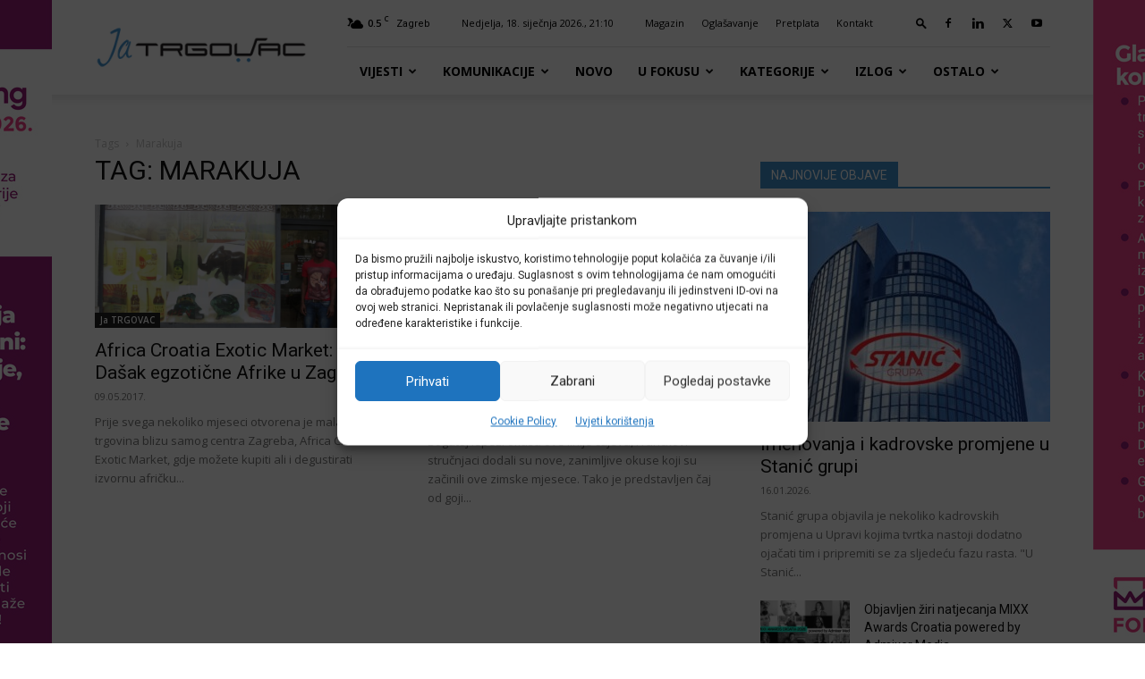

--- FILE ---
content_type: text/html; charset=UTF-8
request_url: https://jatrgovac.com/tag/marakuja/
body_size: 31159
content:
<!doctype html >
<!--[if IE 8]>    <html class="ie8" lang="en"> <![endif]-->
<!--[if IE 9]>    <html class="ie9" lang="en"> <![endif]-->
<!--[if gt IE 8]><!--> <html lang="hr"> <!--<![endif]-->
<head>
    <title>Oznaka Marakuja - Ja TRGOVAC</title>
    <meta charset="UTF-8" />
    <meta name="viewport" content="width=device-width, initial-scale=1.0">
    <link rel="pingback" href="https://jatrgovac.com/xmlrpc.php" />
    <style>:root,::before,::after{--mec-color-skin: #0093d0;--mec-color-skin-rgba-1: rgba(0,147,208,.25);--mec-color-skin-rgba-2: rgba(0,147,208,.5);--mec-color-skin-rgba-3: rgba(0,147,208,.75);--mec-color-skin-rgba-4: rgba(0,147,208,.11);--mec-container-normal-width: 1196px;--mec-container-large-width: 1690px;--mec-fes-main-color: #40d9f1;--mec-fes-main-color-rgba-1: rgba(64, 217, 241, 0.12);--mec-fes-main-color-rgba-2: rgba(64, 217, 241, 0.23);--mec-fes-main-color-rgba-3: rgba(64, 217, 241, 0.03);--mec-fes-main-color-rgba-4: rgba(64, 217, 241, 0.3);--mec-fes-main-color-rgba-5: rgb(64 217 241 / 7%);--mec-fes-main-color-rgba-6: rgba(64, 217, 241, 0.2);--mec-fluent-main-color: #ade7ff;--mec-fluent-main-color-rgba-1: rgba(173, 231, 255, 0.3);--mec-fluent-main-color-rgba-2: rgba(173, 231, 255, 0.8);--mec-fluent-main-color-rgba-3: rgba(173, 231, 255, 0.1);--mec-fluent-main-color-rgba-4: rgba(173, 231, 255, 0.2);--mec-fluent-main-color-rgba-5: rgba(173, 231, 255, 0.7);--mec-fluent-main-color-rgba-6: rgba(173, 231, 255, 0.7);--mec-fluent-bold-color: #00acf8;--mec-fluent-bg-hover-color: #ebf9ff;--mec-fluent-bg-color: #f5f7f8;--mec-fluent-second-bg-color: #d6eef9;}.mec-wrap, .mec-wrap div:not([class^="elementor-"]), .lity-container, .mec-wrap h1, .mec-wrap h2, .mec-wrap h3, .mec-wrap h4, .mec-wrap h5, .mec-wrap h6, .entry-content .mec-wrap h1, .entry-content .mec-wrap h2, .entry-content .mec-wrap h3, .entry-content .mec-wrap h4, .entry-content .mec-wrap h5, .entry-content .mec-wrap h6, .mec-wrap .mec-totalcal-box input[type="submit"], .mec-wrap .mec-totalcal-box .mec-totalcal-view span, .mec-agenda-event-title a, .lity-content .mec-events-meta-group-booking select, .lity-content .mec-book-ticket-variation h5, .lity-content .mec-events-meta-group-booking input[type="number"], .lity-content .mec-events-meta-group-booking input[type="text"], .lity-content .mec-events-meta-group-booking input[type="email"],.mec-organizer-item a, .mec-single-event .mec-events-meta-group-booking ul.mec-book-tickets-container li.mec-book-ticket-container label{ font-family: "Montserrat", -apple-system, BlinkMacSystemFont, "Segoe UI", Roboto, sans-serif;}.mec-event-content p, .mec-search-bar-result .mec-event-detail{ font-family: Roboto, sans-serif;} .mec-wrap .mec-totalcal-box input, .mec-wrap .mec-totalcal-box select, .mec-checkboxes-search .mec-searchbar-category-wrap, .mec-wrap .mec-totalcal-box .mec-totalcal-view span{ font-family: "Roboto", Helvetica, Arial, sans-serif; }.mec-event-grid-modern .event-grid-modern-head .mec-event-day, .mec-event-list-minimal .mec-time-details, .mec-event-list-minimal .mec-event-detail, .mec-event-list-modern .mec-event-detail, .mec-event-grid-minimal .mec-time-details, .mec-event-grid-minimal .mec-event-detail, .mec-event-grid-simple .mec-event-detail, .mec-event-cover-modern .mec-event-place, .mec-event-cover-clean .mec-event-place, .mec-calendar .mec-event-article .mec-localtime-details div, .mec-calendar .mec-event-article .mec-event-detail, .mec-calendar.mec-calendar-daily .mec-calendar-d-top h2, .mec-calendar.mec-calendar-daily .mec-calendar-d-top h3, .mec-toggle-item-col .mec-event-day, .mec-weather-summary-temp{ font-family: "Roboto", sans-serif; } .mec-fes-form, .mec-fes-list, .mec-fes-form input, .mec-event-date .mec-tooltip .box, .mec-event-status .mec-tooltip .box, .ui-datepicker.ui-widget, .mec-fes-form button[type="submit"].mec-fes-sub-button, .mec-wrap .mec-timeline-events-container p, .mec-wrap .mec-timeline-events-container h4, .mec-wrap .mec-timeline-events-container div, .mec-wrap .mec-timeline-events-container a, .mec-wrap .mec-timeline-events-container span{ font-family: -apple-system, BlinkMacSystemFont, "Segoe UI", Roboto, sans-serif !important; }</style><meta name='robots' content='index, follow, max-image-preview:large, max-snippet:-1, max-video-preview:-1' />

<!-- Google Tag Manager for WordPress by gtm4wp.com -->
<script data-cfasync="false" data-pagespeed-no-defer>
	var gtm4wp_datalayer_name = "dataLayer";
	var dataLayer = dataLayer || [];
</script>
<!-- End Google Tag Manager for WordPress by gtm4wp.com --><link rel="icon" type="image/png" href="https://jatrgovac.com/usdocs/iOS-Bookmarket-JaTrgovac-w-76x76-1.png"><link rel="apple-touch-icon" sizes="76x76" href="https://jatrgovac.com/jatrgo2018/usdocs/iOS-Bookmarket-JaTrgovac-w-76x76-1.png"/><link rel="apple-touch-icon" sizes="120x120" href="https://jatrgovac.com/jatrgo2018/usdocs/iOS-Bookmarket-JaTrgovac-w-120x120-1.png"/><link rel="apple-touch-icon" sizes="152x152" href="https://jatrgovac.com/jatrgo2018/usdocs/iOS-Bookmarket-JaTrgovac-w-152x152-1.png"/><link rel="apple-touch-icon" sizes="114x114" href="https://jatrgovac.com/jatrgo2018/usdocs/iOS-Bookmarket-JaTrgovac-w-114x114-1.png"/><link rel="apple-touch-icon" sizes="144x144" href="https://jatrgovac.com/jatrgo2018/usdocs/iOS-Bookmarket-JaTrgovac-w-144x144-1.png"/>
	<!-- This site is optimized with the Yoast SEO plugin v26.7 - https://yoast.com/wordpress/plugins/seo/ -->
	<link rel="canonical" href="https://jatrgovac.com/tag/marakuja/" />
	<meta property="og:locale" content="hr_HR" />
	<meta property="og:type" content="article" />
	<meta property="og:title" content="Oznaka Marakuja - Ja TRGOVAC" />
	<meta property="og:url" content="https://jatrgovac.com/tag/marakuja/" />
	<meta property="og:site_name" content="Ja TRGOVAC" />
	<meta name="twitter:card" content="summary_large_image" />
	<meta name="twitter:site" content="@jatrgovac" />
	<script type="application/ld+json" class="yoast-schema-graph">{"@context":"https://schema.org","@graph":[{"@type":"CollectionPage","@id":"https://jatrgovac.com/tag/marakuja/","url":"https://jatrgovac.com/tag/marakuja/","name":"Oznaka Marakuja - Ja TRGOVAC","isPartOf":{"@id":"https://jatrgovac.com/#website"},"primaryImageOfPage":{"@id":"https://jatrgovac.com/tag/marakuja/#primaryimage"},"image":{"@id":"https://jatrgovac.com/tag/marakuja/#primaryimage"},"thumbnailUrl":"https://jatrgovac.com/./usdocs/Untitled-25.png","breadcrumb":{"@id":"https://jatrgovac.com/tag/marakuja/#breadcrumb"},"inLanguage":"hr"},{"@type":"ImageObject","inLanguage":"hr","@id":"https://jatrgovac.com/tag/marakuja/#primaryimage","url":"https://jatrgovac.com/./usdocs/Untitled-25.png","contentUrl":"https://jatrgovac.com/./usdocs/Untitled-25.png","width":777,"height":330},{"@type":"BreadcrumbList","@id":"https://jatrgovac.com/tag/marakuja/#breadcrumb","itemListElement":[{"@type":"ListItem","position":1,"name":"Početna stranica","item":"https://jatrgovac.com/"},{"@type":"ListItem","position":2,"name":"Marakuja"}]},{"@type":"WebSite","@id":"https://jatrgovac.com/#website","url":"https://jatrgovac.com/","name":"Ja TRGOVAC","description":"Središnje mjesto informiranja o industriji robe široke potrošnje","publisher":{"@id":"https://jatrgovac.com/#organization"},"potentialAction":[{"@type":"SearchAction","target":{"@type":"EntryPoint","urlTemplate":"https://jatrgovac.com/?s={search_term_string}"},"query-input":{"@type":"PropertyValueSpecification","valueRequired":true,"valueName":"search_term_string"}}],"inLanguage":"hr"},{"@type":"Organization","@id":"https://jatrgovac.com/#organization","name":"jatrgovac.com","url":"https://jatrgovac.com/","logo":{"@type":"ImageObject","inLanguage":"hr","@id":"https://jatrgovac.com/#/schema/logo/image/","url":"https://jatrgovac.com/jatrgo2018/jatrgo2018/../usdocs/JatrgovacLogo-544x180-2018-1.png","contentUrl":"https://jatrgovac.com/jatrgo2018/jatrgo2018/../usdocs/JatrgovacLogo-544x180-2018-1.png","width":544,"height":180,"caption":"jatrgovac.com"},"image":{"@id":"https://jatrgovac.com/#/schema/logo/image/"},"sameAs":["https://www.facebook.com/jatrgovac/","https://x.com/jatrgovac","https://www.linkedin.com/organization-guest/company/ja-trgovac?challengeId=AQEFE_eER5pXVQAAAXMwBIUg64WD9WPWWHC60gSE7RbmCm2JUmTJGrdclscK_Xb5dJfi4HY5N_6gnaJ40AeeAxTM60MTNuHMHA&amp;amp;amp;amp;amp;amp;amp;submissionId=53151bea-70df-1f16-a86c-92aa9c8fd423","https://www.youtube.com/user/jatrgovactv"]}]}</script>
	<!-- / Yoast SEO plugin. -->


<link rel='dns-prefetch' href='//fonts.googleapis.com' />
<link rel="alternate" type="application/rss+xml" title="Ja TRGOVAC &raquo; Kanal" href="https://jatrgovac.com/feed/" />
<link rel="alternate" type="application/rss+xml" title="Ja TRGOVAC &raquo; Kanal komentara" href="https://jatrgovac.com/comments/feed/" />
<link rel="alternate" type="application/rss+xml" title="Ja TRGOVAC &raquo; Marakuja Kanal oznaka" href="https://jatrgovac.com/tag/marakuja/feed/" />
<style id='wp-img-auto-sizes-contain-inline-css' type='text/css'>
img:is([sizes=auto i],[sizes^="auto," i]){contain-intrinsic-size:3000px 1500px}
/*# sourceURL=wp-img-auto-sizes-contain-inline-css */
</style>

<link rel='stylesheet' id='mec-select2-style-css' href='https://jatrgovac.com/wp-content/plugins/modern-events-calendar/assets/packages/select2/select2.min.css?ver=7.3.0' type='text/css' media='all' />
<link rel='stylesheet' id='mec-font-icons-css' href='https://jatrgovac.com/wp-content/plugins/modern-events-calendar/assets/css/iconfonts.css?ver=6.9' type='text/css' media='all' />
<link rel='stylesheet' id='mec-frontend-style-css' href='https://jatrgovac.com/wp-content/plugins/modern-events-calendar/assets/css/frontend.min.css?ver=7.3.0' type='text/css' media='all' />
<link rel='stylesheet' id='mec-tooltip-style-css' href='https://jatrgovac.com/wp-content/plugins/modern-events-calendar/assets/packages/tooltip/tooltip.css?ver=6.9' type='text/css' media='all' />
<link rel='stylesheet' id='mec-tooltip-shadow-style-css' href='https://jatrgovac.com/wp-content/plugins/modern-events-calendar/assets/packages/tooltip/tooltipster-sideTip-shadow.min.css?ver=6.9' type='text/css' media='all' />
<link rel='stylesheet' id='featherlight-css' href='https://jatrgovac.com/wp-content/plugins/modern-events-calendar/assets/packages/featherlight/featherlight.css?ver=6.9' type='text/css' media='all' />
<link rel='stylesheet' id='mec-lity-style-css' href='https://jatrgovac.com/wp-content/plugins/modern-events-calendar/assets/packages/lity/lity.min.css?ver=6.9' type='text/css' media='all' />
<link rel='stylesheet' id='mec-general-calendar-style-css' href='https://jatrgovac.com/wp-content/plugins/modern-events-calendar/assets/css/mec-general-calendar.css?ver=6.9' type='text/css' media='all' />
<style id='wp-emoji-styles-inline-css' type='text/css'>

	img.wp-smiley, img.emoji {
		display: inline !important;
		border: none !important;
		box-shadow: none !important;
		height: 1em !important;
		width: 1em !important;
		margin: 0 0.07em !important;
		vertical-align: -0.1em !important;
		background: none !important;
		padding: 0 !important;
	}
/*# sourceURL=wp-emoji-styles-inline-css */
</style>
<style id='classic-theme-styles-inline-css' type='text/css'>
/*! This file is auto-generated */
.wp-block-button__link{color:#fff;background-color:#32373c;border-radius:9999px;box-shadow:none;text-decoration:none;padding:calc(.667em + 2px) calc(1.333em + 2px);font-size:1.125em}.wp-block-file__button{background:#32373c;color:#fff;text-decoration:none}
/*# sourceURL=/wp-includes/css/classic-themes.min.css */
</style>
<style id='age-gate-custom-inline-css' type='text/css'>
:root{--ag-background-color: rgba(0,0,0,0.9);--ag-background-image-position: center center;--ag-background-image-opacity: 1;--ag-form-background: rgba(255,255,255,1);--ag-text-color: #111;--ag-blur: 5px;}
/*# sourceURL=age-gate-custom-inline-css */
</style>
<link rel='stylesheet' id='age-gate-css' href='https://jatrgovac.com/wp-content/plugins/age-gate/dist/main.css?ver=3.7.2' type='text/css' media='all' />
<style id='age-gate-options-inline-css' type='text/css'>
:root{--ag-background-color: rgba(0,0,0,0.9);--ag-background-image-position: center center;--ag-background-image-opacity: 1;--ag-form-background: rgba(255,255,255,1);--ag-text-color: #111;--ag-blur: 5px;}
/*# sourceURL=age-gate-options-inline-css */
</style>
<link rel='stylesheet' id='cmplz-general-css' href='https://jatrgovac.com/wp-content/plugins/complianz-gdpr/assets/css/cookieblocker.min.css?ver=1766996802' type='text/css' media='all' />
<link rel='stylesheet' id='av-styles-css' href='https://jatrgovac.com/wp-content/plugins/age-verify/includes/assets/styles.css?ver=6.9' type='text/css' media='all' />
<link rel='stylesheet' id='td-plugin-multi-purpose-css' href='https://jatrgovac.com/wp-content/plugins/td-composer/td-multi-purpose/style.css?ver=7cd248d7ca13c255207c3f8b916c3f00' type='text/css' media='all' />
<link rel='stylesheet' id='google-fonts-style-css' href='https://fonts.googleapis.com/css?family=Roboto+Slab%3A400%7COpen+Sans%3A400%2C600%2C700%7CRoboto%3A400%2C600%2C700&#038;display=swap&#038;ver=12.7.3' type='text/css' media='all' />
<link rel='stylesheet' id='td-theme-css' href='https://jatrgovac.com/wp-content/themes/Newspaper/style.css?ver=12.7.3' type='text/css' media='all' />
<style id='td-theme-inline-css' type='text/css'>@media (max-width:767px){.td-header-desktop-wrap{display:none}}@media (min-width:767px){.td-header-mobile-wrap{display:none}}</style>
<link rel='stylesheet' id='td-theme-child-css' href='https://jatrgovac.com/wp-content/themes/Newspaper-child/style.css?ver=12.7.3c' type='text/css' media='all' />
<link rel='stylesheet' id='td-legacy-framework-front-style-css' href='https://jatrgovac.com/wp-content/plugins/td-composer/legacy/Newspaper/assets/css/td_legacy_main.css?ver=7cd248d7ca13c255207c3f8b916c3f00' type='text/css' media='all' />
<link rel='stylesheet' id='td-standard-pack-framework-front-style-css' href='https://jatrgovac.com/wp-content/plugins/td-standard-pack/Newspaper/assets/css/td_standard_pack_main.css?ver=c12e6da63ed2f212e87e44e5e9b9a302' type='text/css' media='all' />
<link rel='stylesheet' id='tdb_style_cloud_templates_front-css' href='https://jatrgovac.com/wp-content/plugins/td-cloud-library/assets/css/tdb_main.css?ver=6127d3b6131f900b2e62bb855b13dc3b' type='text/css' media='all' />
<link rel='stylesheet' id='timed-content-css-css' href='https://jatrgovac.com/wp-content/plugins/timed-content/css/timed-content.css?ver=2.97' type='text/css' media='all' />
<script type="text/javascript" src="https://jatrgovac.com/wp-includes/js/jquery/jquery.min.js?ver=3.7.1" id="jquery-core-js"></script>
<script type="text/javascript" src="https://jatrgovac.com/wp-includes/js/jquery/jquery-migrate.min.js?ver=3.4.1" id="jquery-migrate-js"></script>
<script type="text/javascript" src="https://jatrgovac.com/wp-content/plugins/modern-events-calendar/assets/js/mec-general-calendar.js?ver=7.3.0" id="mec-general-calendar-script-js"></script>
<script type="text/javascript" src="https://jatrgovac.com/wp-content/plugins/modern-events-calendar/assets/packages/tooltip/tooltip.js?ver=7.3.0" id="mec-tooltip-script-js"></script>
<script type="text/javascript" id="mec-frontend-script-js-extra">
/* <![CDATA[ */
var mecdata = {"day":"day","days":"dana","hour":"hour","hours":"sati","minute":"minute","minutes":"minuta","second":"second","seconds":"sekunda","next":"Next","prev":"Prev","elementor_edit_mode":"no","recapcha_key":"","ajax_url":"https://jatrgovac.com/wp-admin/admin-ajax.php","fes_nonce":"0ee8722ba0","fes_thankyou_page_time":"2000","fes_upload_nonce":"baee618418","current_year":"2026","current_month":"01","datepicker_format":"dd.mm.yy&d.m.Y"};
//# sourceURL=mec-frontend-script-js-extra
/* ]]> */
</script>
<script type="text/javascript" src="https://jatrgovac.com/wp-content/plugins/modern-events-calendar/assets/js/frontend.js?ver=7.3.0" id="mec-frontend-script-js"></script>
<script type="text/javascript" src="https://jatrgovac.com/wp-content/plugins/modern-events-calendar/assets/js/events.js?ver=7.3.0" id="mec-events-script-js"></script>
<script type="text/javascript" src="https://jatrgovac.com/wp-content/plugins/timed-content/js/timed-content.js?ver=2.97" id="timed-content_js-js"></script>
<link rel="https://api.w.org/" href="https://jatrgovac.com/wp-json/" /><link rel="alternate" title="JSON" type="application/json" href="https://jatrgovac.com/wp-json/wp/v2/tags/30804" /><link rel="EditURI" type="application/rsd+xml" title="RSD" href="https://jatrgovac.com/xmlrpc.php?rsd" />
<meta name="generator" content="WordPress 6.9" />
<!-- Meta Pixel Code -->
<script>
!function(f,b,e,v,n,t,s)
{if(f.fbq)return;n=f.fbq=function(){n.callMethod?
n.callMethod.apply(n,arguments):n.queue.push(arguments)};
if(!f._fbq)f._fbq=n;n.push=n;n.loaded=!0;n.version='2.0';
n.queue=[];t=b.createElement(e);t.async=!0;
t.src=v;s=b.getElementsByTagName(e)[0];
s.parentNode.insertBefore(t,s)}(window, document,'script',
'https://connect.facebook.net/en_US/fbevents.js');
fbq('init', '434480206974592');
fbq('track', 'PageView');
</script>
<noscript><img height="1" width="1" style="display:none"
src="https://www.facebook.com/tr?id=434480206974592&ev=PageView&noscript=1"
/></noscript>
<!-- End Meta Pixel Code -->			<style>.cmplz-hidden {
					display: none !important;
				}</style>
		<style type="text/css">

			#av-overlay-wrap {
				background: #e6e6e6;
			}

			#av-overlay {
				background: #fff;
			}

		</style>

		
<!-- Google Tag Manager for WordPress by gtm4wp.com -->
<!-- GTM Container placement set to automatic -->
<script data-cfasync="false" data-pagespeed-no-defer>
	var dataLayer_content = {"pagePostType":"post","pagePostType2":"tag-post"};
	dataLayer.push( dataLayer_content );
</script>
<script data-cfasync="false" data-pagespeed-no-defer>
(function(w,d,s,l,i){w[l]=w[l]||[];w[l].push({'gtm.start':
new Date().getTime(),event:'gtm.js'});var f=d.getElementsByTagName(s)[0],
j=d.createElement(s),dl=l!='dataLayer'?'&l='+l:'';j.async=true;j.src=
'//www.googletagmanager.com/gtm.js?id='+i+dl;f.parentNode.insertBefore(j,f);
})(window,document,'script','dataLayer','GTM-TNNPCNPX');
</script>
<!-- End Google Tag Manager for WordPress by gtm4wp.com --><!-- Analytics by WP Statistics - https://wp-statistics.com -->
<script async src="https://securepubads.g.doubleclick.net/tag/js/gpt.js"></script>
<script>
    window.googletag = window.googletag || {cmd: []};
    googletag.cmd.push(function() {
    var HomepageAdSizes1 = googletag.sizeMapping().addSize([970, 768], [970, 250]).addSize([0, 0], [300, 250]).build();
    var HomepageAdSizes2 = googletag.sizeMapping().addSize([970, 768], [728, 90]).addSize([0, 0], [[300, 250], [320, 50]]).build();
    var PostAdSizes1 = googletag.sizeMapping().addSize([970, 768], [468, 60]).addSize([0, 0], [[300, 250], [320, 50]]).build();
    googletag.defineSlot('/1058063/jatrgovac-billboard', [[300, 250], [970, 250]], 'div-gpt-ad-1571809618181-0').defineSizeMapping(HomepageAdSizes1).addService(googletag.pubads());
    googletag.defineSlot('/1058063/jatrgovac-leaderboard', [[300, 250], [728, 90], [320, 50]], 'div-gpt-ad-1571809676380-0').defineSizeMapping(HomepageAdSizes2).addService(googletag.pubads());
    googletag.defineSlot('/1058063/jatrgovac-banner', [[300, 250], [468, 60]], 'div-gpt-ad-1571809708329-0').defineSizeMapping(PostAdSizes1).addService(googletag.pubads());
    googletag.defineSlot('/1058063/jatrgovac-med-rect', [300, 250], 'div-gpt-ad-1571809728510-0').addService(googletag.pubads());
    googletag.defineSlot('/1058063/jatrgovac-skyscraper', [300, 600], 'div-gpt-ad-1571809748387-0').addService(googletag.pubads());
    googletag.pubads().enableSingleRequest();
    googletag.pubads().collapseEmptyDivs();
    googletag.enableServices();
  });
</script>

    <script>
        window.tdb_global_vars = {"wpRestUrl":"https:\/\/jatrgovac.com\/wp-json\/","permalinkStructure":"\/%postname%\/"};
        window.tdb_p_autoload_vars = {"isAjax":false,"isAdminBarShowing":false};
    </script>
    
    <style id="tdb-global-colors">:root{--accent-color:#fff}</style>

    
	
<!-- JS generated by theme -->

<script type="text/javascript" id="td-generated-header-js">
    
    

	    var tdBlocksArray = []; //here we store all the items for the current page

	    // td_block class - each ajax block uses a object of this class for requests
	    function tdBlock() {
		    this.id = '';
		    this.block_type = 1; //block type id (1-234 etc)
		    this.atts = '';
		    this.td_column_number = '';
		    this.td_current_page = 1; //
		    this.post_count = 0; //from wp
		    this.found_posts = 0; //from wp
		    this.max_num_pages = 0; //from wp
		    this.td_filter_value = ''; //current live filter value
		    this.is_ajax_running = false;
		    this.td_user_action = ''; // load more or infinite loader (used by the animation)
		    this.header_color = '';
		    this.ajax_pagination_infinite_stop = ''; //show load more at page x
	    }

        // td_js_generator - mini detector
        ( function () {
            var htmlTag = document.getElementsByTagName("html")[0];

	        if ( navigator.userAgent.indexOf("MSIE 10.0") > -1 ) {
                htmlTag.className += ' ie10';
            }

            if ( !!navigator.userAgent.match(/Trident.*rv\:11\./) ) {
                htmlTag.className += ' ie11';
            }

	        if ( navigator.userAgent.indexOf("Edge") > -1 ) {
                htmlTag.className += ' ieEdge';
            }

            if ( /(iPad|iPhone|iPod)/g.test(navigator.userAgent) ) {
                htmlTag.className += ' td-md-is-ios';
            }

            var user_agent = navigator.userAgent.toLowerCase();
            if ( user_agent.indexOf("android") > -1 ) {
                htmlTag.className += ' td-md-is-android';
            }

            if ( -1 !== navigator.userAgent.indexOf('Mac OS X')  ) {
                htmlTag.className += ' td-md-is-os-x';
            }

            if ( /chrom(e|ium)/.test(navigator.userAgent.toLowerCase()) ) {
               htmlTag.className += ' td-md-is-chrome';
            }

            if ( -1 !== navigator.userAgent.indexOf('Firefox') ) {
                htmlTag.className += ' td-md-is-firefox';
            }

            if ( -1 !== navigator.userAgent.indexOf('Safari') && -1 === navigator.userAgent.indexOf('Chrome') ) {
                htmlTag.className += ' td-md-is-safari';
            }

            if( -1 !== navigator.userAgent.indexOf('IEMobile') ){
                htmlTag.className += ' td-md-is-iemobile';
            }

        })();

        var tdLocalCache = {};

        ( function () {
            "use strict";

            tdLocalCache = {
                data: {},
                remove: function (resource_id) {
                    delete tdLocalCache.data[resource_id];
                },
                exist: function (resource_id) {
                    return tdLocalCache.data.hasOwnProperty(resource_id) && tdLocalCache.data[resource_id] !== null;
                },
                get: function (resource_id) {
                    return tdLocalCache.data[resource_id];
                },
                set: function (resource_id, cachedData) {
                    tdLocalCache.remove(resource_id);
                    tdLocalCache.data[resource_id] = cachedData;
                }
            };
        })();

    
    
var td_viewport_interval_list=[{"limitBottom":767,"sidebarWidth":228},{"limitBottom":1018,"sidebarWidth":300},{"limitBottom":1140,"sidebarWidth":324}];
var tdc_is_installed="yes";
var tdc_domain_active=false;
var td_ajax_url="https:\/\/jatrgovac.com\/wp-admin\/admin-ajax.php?td_theme_name=Newspaper&v=12.7.3";
var td_get_template_directory_uri="https:\/\/jatrgovac.com\/wp-content\/plugins\/td-composer\/legacy\/common";
var tds_snap_menu="snap";
var tds_logo_on_sticky="show_header_logo";
var tds_header_style="8";
var td_please_wait="Please wait...";
var td_email_user_pass_incorrect="User or password incorrect!";
var td_email_user_incorrect="Email or username incorrect!";
var td_email_incorrect="Email incorrect!";
var td_user_incorrect="Username incorrect!";
var td_email_user_empty="Email or username empty!";
var td_pass_empty="Pass empty!";
var td_pass_pattern_incorrect="Invalid Pass Pattern!";
var td_retype_pass_incorrect="Retyped Pass incorrect!";
var tds_more_articles_on_post_enable="show";
var tds_more_articles_on_post_time_to_wait="";
var tds_more_articles_on_post_pages_distance_from_top=400;
var tds_captcha="";
var tds_theme_color_site_wide="#4192cf";
var tds_smart_sidebar="enabled";
var tdThemeName="Newspaper";
var tdThemeNameWl="Newspaper";
var td_magnific_popup_translation_tPrev="Previous (Left arrow key)";
var td_magnific_popup_translation_tNext="Next (Right arrow key)";
var td_magnific_popup_translation_tCounter="%curr% of %total%";
var td_magnific_popup_translation_ajax_tError="The content from %url% could not be loaded.";
var td_magnific_popup_translation_image_tError="The image #%curr% could not be loaded.";
var tdBlockNonce="e5ff1e9f6e";
var tdMobileMenu="enabled";
var tdMobileSearch="enabled";
var tdDateNamesI18n={"month_names":["sije\u010danj","velja\u010da","o\u017eujak","travanj","svibanj","lipanj","srpanj","kolovoz","rujan","listopad","studeni","prosinac"],"month_names_short":["sij","velj","o\u017eu","tra","svi","lip","srp","kol","ruj","lis","stu","pro"],"day_names":["Nedjelja","Ponedjeljak","Utorak","Srijeda","\u010cetvrtak","Petak","Subota"],"day_names_short":["Ned","Pon","Uto","Sri","\u010cet","Pet","Sub"]};
var tdb_modal_confirm="Save";
var tdb_modal_cancel="Cancel";
var tdb_modal_confirm_alt="Yes";
var tdb_modal_cancel_alt="No";
var td_deploy_mode="deploy";
var td_ad_background_click_link="https:\/\/paking.eu\/";
var td_ad_background_click_target="_blank";
</script>


<!-- Header style compiled by theme -->

<style>body,p{font-size:16px}#bbpress-forums .bbp-header .bbp-forums,#bbpress-forums .bbp-header .bbp-topics,#bbpress-forums .bbp-header{font-family:"Roboto Slab"}:root{--td_theme_color:#4192cf;--td_slider_text:rgba(65,146,207,0.7);--td_header_color:#4192cf}.td-header-style-12 .td-header-menu-wrap-full,.td-header-style-12 .td-affix,.td-grid-style-1.td-hover-1 .td-big-grid-post:hover .td-post-category,.td-grid-style-5.td-hover-1 .td-big-grid-post:hover .td-post-category,.td_category_template_3 .td-current-sub-category,.td_category_template_8 .td-category-header .td-category a.td-current-sub-category,.td_category_template_4 .td-category-siblings .td-category a:hover,.td_block_big_grid_9.td-grid-style-1 .td-post-category,.td_block_big_grid_9.td-grid-style-5 .td-post-category,.td-grid-style-6.td-hover-1 .td-module-thumb:after,.tdm-menu-active-style5 .td-header-menu-wrap .sf-menu>.current-menu-item>a,.tdm-menu-active-style5 .td-header-menu-wrap .sf-menu>.current-menu-ancestor>a,.tdm-menu-active-style5 .td-header-menu-wrap .sf-menu>.current-category-ancestor>a,.tdm-menu-active-style5 .td-header-menu-wrap .sf-menu>li>a:hover,.tdm-menu-active-style5 .td-header-menu-wrap .sf-menu>.sfHover>a{background-color:#4192cf}.td_mega_menu_sub_cats .cur-sub-cat,.td-mega-span h3 a:hover,.td_mod_mega_menu:hover .entry-title a,.header-search-wrap .result-msg a:hover,.td-header-top-menu .td-drop-down-search .td_module_wrap:hover .entry-title a,.td-header-top-menu .td-icon-search:hover,.td-header-wrap .result-msg a:hover,.top-header-menu li a:hover,.top-header-menu .current-menu-item>a,.top-header-menu .current-menu-ancestor>a,.top-header-menu .current-category-ancestor>a,.td-social-icon-wrap>a:hover,.td-header-sp-top-widget .td-social-icon-wrap a:hover,.td_mod_related_posts:hover h3>a,.td-post-template-11 .td-related-title .td-related-left:hover,.td-post-template-11 .td-related-title .td-related-right:hover,.td-post-template-11 .td-related-title .td-cur-simple-item,.td-post-template-11 .td_block_related_posts .td-next-prev-wrap a:hover,.td-category-header .td-pulldown-category-filter-link:hover,.td-category-siblings .td-subcat-dropdown a:hover,.td-category-siblings .td-subcat-dropdown a.td-current-sub-category,.footer-text-wrap .footer-email-wrap a,.footer-social-wrap a:hover,.td_module_17 .td-read-more a:hover,.td_module_18 .td-read-more a:hover,.td_module_19 .td-post-author-name a:hover,.td-pulldown-syle-2 .td-subcat-dropdown:hover .td-subcat-more span,.td-pulldown-syle-2 .td-subcat-dropdown:hover .td-subcat-more i,.td-pulldown-syle-3 .td-subcat-dropdown:hover .td-subcat-more span,.td-pulldown-syle-3 .td-subcat-dropdown:hover .td-subcat-more i,.tdm-menu-active-style3 .tdm-header.td-header-wrap .sf-menu>.current-category-ancestor>a,.tdm-menu-active-style3 .tdm-header.td-header-wrap .sf-menu>.current-menu-ancestor>a,.tdm-menu-active-style3 .tdm-header.td-header-wrap .sf-menu>.current-menu-item>a,.tdm-menu-active-style3 .tdm-header.td-header-wrap .sf-menu>.sfHover>a,.tdm-menu-active-style3 .tdm-header.td-header-wrap .sf-menu>li>a:hover{color:#4192cf}.td-mega-menu-page .wpb_content_element ul li a:hover,.td-theme-wrap .td-aj-search-results .td_module_wrap:hover .entry-title a,.td-theme-wrap .header-search-wrap .result-msg a:hover{color:#4192cf!important}.td_category_template_8 .td-category-header .td-category a.td-current-sub-category,.td_category_template_4 .td-category-siblings .td-category a:hover,.tdm-menu-active-style4 .tdm-header .sf-menu>.current-menu-item>a,.tdm-menu-active-style4 .tdm-header .sf-menu>.current-menu-ancestor>a,.tdm-menu-active-style4 .tdm-header .sf-menu>.current-category-ancestor>a,.tdm-menu-active-style4 .tdm-header .sf-menu>li>a:hover,.tdm-menu-active-style4 .tdm-header .sf-menu>.sfHover>a{border-color:#4192cf}.td-footer-wrapper::before{background-size:cover}.td-footer-wrapper::before{background-position:center center}.td-footer-wrapper::before{opacity:0.1}.td-big-grid-post.td-big-thumb .td-big-grid-meta,.td-big-thumb .td-big-grid-meta .entry-title{font-size:30px;line-height:34px;font-weight:900}.td-big-grid-post.td-medium-thumb .td-big-grid-meta,.td-medium-thumb .td-big-grid-meta .entry-title{font-weight:900}.td-big-grid-post.td-small-thumb .td-big-grid-meta,.td-small-thumb .td-big-grid-meta .entry-title{font-size:18px;line-height:21px;font-weight:900}body{background-image:url("https://jatrgovac.com/./usdocs/PaKing_Wallpaper_1564x900.jpg");background-repeat:no-repeat;background-position:center top;background-attachment:fixed}body,p{font-size:16px}#bbpress-forums .bbp-header .bbp-forums,#bbpress-forums .bbp-header .bbp-topics,#bbpress-forums .bbp-header{font-family:"Roboto Slab"}:root{--td_theme_color:#4192cf;--td_slider_text:rgba(65,146,207,0.7);--td_header_color:#4192cf}.td-header-style-12 .td-header-menu-wrap-full,.td-header-style-12 .td-affix,.td-grid-style-1.td-hover-1 .td-big-grid-post:hover .td-post-category,.td-grid-style-5.td-hover-1 .td-big-grid-post:hover .td-post-category,.td_category_template_3 .td-current-sub-category,.td_category_template_8 .td-category-header .td-category a.td-current-sub-category,.td_category_template_4 .td-category-siblings .td-category a:hover,.td_block_big_grid_9.td-grid-style-1 .td-post-category,.td_block_big_grid_9.td-grid-style-5 .td-post-category,.td-grid-style-6.td-hover-1 .td-module-thumb:after,.tdm-menu-active-style5 .td-header-menu-wrap .sf-menu>.current-menu-item>a,.tdm-menu-active-style5 .td-header-menu-wrap .sf-menu>.current-menu-ancestor>a,.tdm-menu-active-style5 .td-header-menu-wrap .sf-menu>.current-category-ancestor>a,.tdm-menu-active-style5 .td-header-menu-wrap .sf-menu>li>a:hover,.tdm-menu-active-style5 .td-header-menu-wrap .sf-menu>.sfHover>a{background-color:#4192cf}.td_mega_menu_sub_cats .cur-sub-cat,.td-mega-span h3 a:hover,.td_mod_mega_menu:hover .entry-title a,.header-search-wrap .result-msg a:hover,.td-header-top-menu .td-drop-down-search .td_module_wrap:hover .entry-title a,.td-header-top-menu .td-icon-search:hover,.td-header-wrap .result-msg a:hover,.top-header-menu li a:hover,.top-header-menu .current-menu-item>a,.top-header-menu .current-menu-ancestor>a,.top-header-menu .current-category-ancestor>a,.td-social-icon-wrap>a:hover,.td-header-sp-top-widget .td-social-icon-wrap a:hover,.td_mod_related_posts:hover h3>a,.td-post-template-11 .td-related-title .td-related-left:hover,.td-post-template-11 .td-related-title .td-related-right:hover,.td-post-template-11 .td-related-title .td-cur-simple-item,.td-post-template-11 .td_block_related_posts .td-next-prev-wrap a:hover,.td-category-header .td-pulldown-category-filter-link:hover,.td-category-siblings .td-subcat-dropdown a:hover,.td-category-siblings .td-subcat-dropdown a.td-current-sub-category,.footer-text-wrap .footer-email-wrap a,.footer-social-wrap a:hover,.td_module_17 .td-read-more a:hover,.td_module_18 .td-read-more a:hover,.td_module_19 .td-post-author-name a:hover,.td-pulldown-syle-2 .td-subcat-dropdown:hover .td-subcat-more span,.td-pulldown-syle-2 .td-subcat-dropdown:hover .td-subcat-more i,.td-pulldown-syle-3 .td-subcat-dropdown:hover .td-subcat-more span,.td-pulldown-syle-3 .td-subcat-dropdown:hover .td-subcat-more i,.tdm-menu-active-style3 .tdm-header.td-header-wrap .sf-menu>.current-category-ancestor>a,.tdm-menu-active-style3 .tdm-header.td-header-wrap .sf-menu>.current-menu-ancestor>a,.tdm-menu-active-style3 .tdm-header.td-header-wrap .sf-menu>.current-menu-item>a,.tdm-menu-active-style3 .tdm-header.td-header-wrap .sf-menu>.sfHover>a,.tdm-menu-active-style3 .tdm-header.td-header-wrap .sf-menu>li>a:hover{color:#4192cf}.td-mega-menu-page .wpb_content_element ul li a:hover,.td-theme-wrap .td-aj-search-results .td_module_wrap:hover .entry-title a,.td-theme-wrap .header-search-wrap .result-msg a:hover{color:#4192cf!important}.td_category_template_8 .td-category-header .td-category a.td-current-sub-category,.td_category_template_4 .td-category-siblings .td-category a:hover,.tdm-menu-active-style4 .tdm-header .sf-menu>.current-menu-item>a,.tdm-menu-active-style4 .tdm-header .sf-menu>.current-menu-ancestor>a,.tdm-menu-active-style4 .tdm-header .sf-menu>.current-category-ancestor>a,.tdm-menu-active-style4 .tdm-header .sf-menu>li>a:hover,.tdm-menu-active-style4 .tdm-header .sf-menu>.sfHover>a{border-color:#4192cf}.td-footer-wrapper::before{background-size:cover}.td-footer-wrapper::before{background-position:center center}.td-footer-wrapper::before{opacity:0.1}.td-big-grid-post.td-big-thumb .td-big-grid-meta,.td-big-thumb .td-big-grid-meta .entry-title{font-size:30px;line-height:34px;font-weight:900}.td-big-grid-post.td-medium-thumb .td-big-grid-meta,.td-medium-thumb .td-big-grid-meta .entry-title{font-weight:900}.td-big-grid-post.td-small-thumb .td-big-grid-meta,.td-small-thumb .td-big-grid-meta .entry-title{font-size:18px;line-height:21px;font-weight:900}</style>




<script type="application/ld+json">
    {
        "@context": "https://schema.org",
        "@type": "BreadcrumbList",
        "itemListElement": [
            {
                "@type": "ListItem",
                "position": 1,
                "item": {
                    "@type": "WebSite",
                    "@id": "https://jatrgovac.com/",
                    "name": "Home"
                }
            },
            {
                "@type": "ListItem",
                "position": 2,
                    "item": {
                    "@type": "WebPage",
                    "@id": "https://jatrgovac.com/tag/marakuja/",
                    "name": "Marakuja"
                }
            }    
        ]
    }
</script>
<link rel="icon" href="https://jatrgovac.com/./usdocs/cropped-iOS-Bookmarket-JaTrgovac-w-152x152-1-32x32.png" sizes="32x32" />
<link rel="icon" href="https://jatrgovac.com/./usdocs/cropped-iOS-Bookmarket-JaTrgovac-w-152x152-1-192x192.png" sizes="192x192" />
<link rel="apple-touch-icon" href="https://jatrgovac.com/./usdocs/cropped-iOS-Bookmarket-JaTrgovac-w-152x152-1-180x180.png" />
<meta name="msapplication-TileImage" content="https://jatrgovac.com/./usdocs/cropped-iOS-Bookmarket-JaTrgovac-w-152x152-1-270x270.png" />
		<style type="text/css" id="wp-custom-css">
			/*------------------ 
Frontend related CSS
------------------*/
.date-grid-jtg {
  display: grid;
  grid-template-columns: repeat(7, 1fr);
}
 /* Mjesec darivanja Positioning the first day on a.... */
.date-grid-jtg button:first-child {
  grid-column: 1;
}

button.bt-1:hover .kd-3{
    background-color: #d02428;
    -moz-transition: background-color 400ms linear;
    -webkit-transition: background-color 400ms linear;
    -ms-transition: background-color 400ms linear;
    transition: background-color 400ms linear;
}
button.bt-1:hover .im-1 img{
    max-height:90px;
    -moz-transition: max-height 200ms linear;
    -webkit-transition: max-height 200ms linear;
    -ms-transition: max-height 200ms linear;
    transition: max-height 200ms linear;
}
button.bt-1:hover .kd-1{
    background-color: #d02428;
    -moz-transition: background-color 400ms linear;
    -webkit-transition: background-color 400ms linear;
    -ms-transition: background-color 400ms linear;
    transition: background-color 400ms linear;
}
button.bt-1 {
    border-radius: 15px;
    border: 3px solid #cccccc; margin: 2px;
    background-color: white;
    overflow: hidden;
    padding:0;
}

.kd-1 {
    font: bold 22px Roboto Slab;
    color: white;
    background-color: #405f48;
    padding: 7px 0;
}
.kd-2 {
    font: bold 22px Roboto Slab;
    color: white;
    background-color: #d02428;
    padding: 7px 0;
}
.im-1 img{
    max-height:100px;
    margin-bottom: 0;
}
.im-1 {
    height:110px;
    display: flex;
    justify-content: center;
    align-content: center;
    align-items: center;
}
.kd-3 {
    font: bold 20px Roboto Slab;
    color: white;
    background-color: #405f48;
    padding: 7px 0;
}
@media only screen and (max-width: 768px) {
   .date-grid-jtg {
       display: grid;
       grid-template-columns: repeat(1, 1fr);
}
 /* ??? */
.date-grid-jtg button:first-child {
  grid-column: 1;
}
button.bt-1 {
    display: flex;
    flex-direction: row;
    justify-content: space-between;
    align-items: center;
}
.kd-1 {
    min-width:85px;
    width: min-content;
    display: table-caption;
    display: -ms-grid;
    -ms-grid-columns: min-content;
    height: 120px;
    padding: 15px 10px;
}
.kd-1 span{
    font-size: 170%;
}
.kd-2 {
    min-width:85px;
    width: min-content;
    display: table-caption;
    display: -ms-grid;
    -ms-grid-columns: min-content;
    height: 120px;
    padding: 15px 10px;
}
.kd-2 span{
    font-size: 170%;
}
.im-1 {
    height:120px;
}
.kd-3 {
    height: 120px;
    padding: 15px 10px;
    writing-mode: vertical-rl;
    transform: rotate(180deg);
}
}
		</style>
		
<!-- Button style compiled by theme -->

<style>.tdm-btn-style1{background-color:#4192cf}.tdm-btn-style2:before{border-color:#4192cf}.tdm-btn-style2{color:#4192cf}.tdm-btn-style3{-webkit-box-shadow:0 2px 16px #4192cf;-moz-box-shadow:0 2px 16px #4192cf;box-shadow:0 2px 16px #4192cf}.tdm-btn-style3:hover{-webkit-box-shadow:0 4px 26px #4192cf;-moz-box-shadow:0 4px 26px #4192cf;box-shadow:0 4px 26px #4192cf}</style>

	<style id="tdw-css-placeholder">.wpb_video_wrapper iframe{width:100%}.pretplatanl .tdm-btn{text-align:unset;padding:0 10px;font-weight:bold;font-size:12.5px}.pretplatanl .tdm-btn .tdm-btn-icon{font-weight:900;font-size:14.5px}.pretplatanl .tdi_67 .tdm-btn-icon:first-child{padding:1px 8px 1px 0;border-width:0 1px 0 0;border-style:solid;border-color:rgba(255,255,255,0.1)}.pretplatanl .tdm-btn:after{float:right;vertical-alighn:middle;margin-top:8px;line-height:1;font-size:11px;content:"PRETPLATA";padding:2px 0 4px 12px;border-width:0 0 0 1px;border-style:solid;border-color:rgba(255,255,255,0.1)}</style><style id='global-styles-inline-css' type='text/css'>
:root{--wp--preset--aspect-ratio--square: 1;--wp--preset--aspect-ratio--4-3: 4/3;--wp--preset--aspect-ratio--3-4: 3/4;--wp--preset--aspect-ratio--3-2: 3/2;--wp--preset--aspect-ratio--2-3: 2/3;--wp--preset--aspect-ratio--16-9: 16/9;--wp--preset--aspect-ratio--9-16: 9/16;--wp--preset--color--black: #000000;--wp--preset--color--cyan-bluish-gray: #abb8c3;--wp--preset--color--white: #ffffff;--wp--preset--color--pale-pink: #f78da7;--wp--preset--color--vivid-red: #cf2e2e;--wp--preset--color--luminous-vivid-orange: #ff6900;--wp--preset--color--luminous-vivid-amber: #fcb900;--wp--preset--color--light-green-cyan: #7bdcb5;--wp--preset--color--vivid-green-cyan: #00d084;--wp--preset--color--pale-cyan-blue: #8ed1fc;--wp--preset--color--vivid-cyan-blue: #0693e3;--wp--preset--color--vivid-purple: #9b51e0;--wp--preset--gradient--vivid-cyan-blue-to-vivid-purple: linear-gradient(135deg,rgb(6,147,227) 0%,rgb(155,81,224) 100%);--wp--preset--gradient--light-green-cyan-to-vivid-green-cyan: linear-gradient(135deg,rgb(122,220,180) 0%,rgb(0,208,130) 100%);--wp--preset--gradient--luminous-vivid-amber-to-luminous-vivid-orange: linear-gradient(135deg,rgb(252,185,0) 0%,rgb(255,105,0) 100%);--wp--preset--gradient--luminous-vivid-orange-to-vivid-red: linear-gradient(135deg,rgb(255,105,0) 0%,rgb(207,46,46) 100%);--wp--preset--gradient--very-light-gray-to-cyan-bluish-gray: linear-gradient(135deg,rgb(238,238,238) 0%,rgb(169,184,195) 100%);--wp--preset--gradient--cool-to-warm-spectrum: linear-gradient(135deg,rgb(74,234,220) 0%,rgb(151,120,209) 20%,rgb(207,42,186) 40%,rgb(238,44,130) 60%,rgb(251,105,98) 80%,rgb(254,248,76) 100%);--wp--preset--gradient--blush-light-purple: linear-gradient(135deg,rgb(255,206,236) 0%,rgb(152,150,240) 100%);--wp--preset--gradient--blush-bordeaux: linear-gradient(135deg,rgb(254,205,165) 0%,rgb(254,45,45) 50%,rgb(107,0,62) 100%);--wp--preset--gradient--luminous-dusk: linear-gradient(135deg,rgb(255,203,112) 0%,rgb(199,81,192) 50%,rgb(65,88,208) 100%);--wp--preset--gradient--pale-ocean: linear-gradient(135deg,rgb(255,245,203) 0%,rgb(182,227,212) 50%,rgb(51,167,181) 100%);--wp--preset--gradient--electric-grass: linear-gradient(135deg,rgb(202,248,128) 0%,rgb(113,206,126) 100%);--wp--preset--gradient--midnight: linear-gradient(135deg,rgb(2,3,129) 0%,rgb(40,116,252) 100%);--wp--preset--font-size--small: 11px;--wp--preset--font-size--medium: 20px;--wp--preset--font-size--large: 32px;--wp--preset--font-size--x-large: 42px;--wp--preset--font-size--regular: 15px;--wp--preset--font-size--larger: 50px;--wp--preset--spacing--20: 0.44rem;--wp--preset--spacing--30: 0.67rem;--wp--preset--spacing--40: 1rem;--wp--preset--spacing--50: 1.5rem;--wp--preset--spacing--60: 2.25rem;--wp--preset--spacing--70: 3.38rem;--wp--preset--spacing--80: 5.06rem;--wp--preset--shadow--natural: 6px 6px 9px rgba(0, 0, 0, 0.2);--wp--preset--shadow--deep: 12px 12px 50px rgba(0, 0, 0, 0.4);--wp--preset--shadow--sharp: 6px 6px 0px rgba(0, 0, 0, 0.2);--wp--preset--shadow--outlined: 6px 6px 0px -3px rgb(255, 255, 255), 6px 6px rgb(0, 0, 0);--wp--preset--shadow--crisp: 6px 6px 0px rgb(0, 0, 0);}:where(.is-layout-flex){gap: 0.5em;}:where(.is-layout-grid){gap: 0.5em;}body .is-layout-flex{display: flex;}.is-layout-flex{flex-wrap: wrap;align-items: center;}.is-layout-flex > :is(*, div){margin: 0;}body .is-layout-grid{display: grid;}.is-layout-grid > :is(*, div){margin: 0;}:where(.wp-block-columns.is-layout-flex){gap: 2em;}:where(.wp-block-columns.is-layout-grid){gap: 2em;}:where(.wp-block-post-template.is-layout-flex){gap: 1.25em;}:where(.wp-block-post-template.is-layout-grid){gap: 1.25em;}.has-black-color{color: var(--wp--preset--color--black) !important;}.has-cyan-bluish-gray-color{color: var(--wp--preset--color--cyan-bluish-gray) !important;}.has-white-color{color: var(--wp--preset--color--white) !important;}.has-pale-pink-color{color: var(--wp--preset--color--pale-pink) !important;}.has-vivid-red-color{color: var(--wp--preset--color--vivid-red) !important;}.has-luminous-vivid-orange-color{color: var(--wp--preset--color--luminous-vivid-orange) !important;}.has-luminous-vivid-amber-color{color: var(--wp--preset--color--luminous-vivid-amber) !important;}.has-light-green-cyan-color{color: var(--wp--preset--color--light-green-cyan) !important;}.has-vivid-green-cyan-color{color: var(--wp--preset--color--vivid-green-cyan) !important;}.has-pale-cyan-blue-color{color: var(--wp--preset--color--pale-cyan-blue) !important;}.has-vivid-cyan-blue-color{color: var(--wp--preset--color--vivid-cyan-blue) !important;}.has-vivid-purple-color{color: var(--wp--preset--color--vivid-purple) !important;}.has-black-background-color{background-color: var(--wp--preset--color--black) !important;}.has-cyan-bluish-gray-background-color{background-color: var(--wp--preset--color--cyan-bluish-gray) !important;}.has-white-background-color{background-color: var(--wp--preset--color--white) !important;}.has-pale-pink-background-color{background-color: var(--wp--preset--color--pale-pink) !important;}.has-vivid-red-background-color{background-color: var(--wp--preset--color--vivid-red) !important;}.has-luminous-vivid-orange-background-color{background-color: var(--wp--preset--color--luminous-vivid-orange) !important;}.has-luminous-vivid-amber-background-color{background-color: var(--wp--preset--color--luminous-vivid-amber) !important;}.has-light-green-cyan-background-color{background-color: var(--wp--preset--color--light-green-cyan) !important;}.has-vivid-green-cyan-background-color{background-color: var(--wp--preset--color--vivid-green-cyan) !important;}.has-pale-cyan-blue-background-color{background-color: var(--wp--preset--color--pale-cyan-blue) !important;}.has-vivid-cyan-blue-background-color{background-color: var(--wp--preset--color--vivid-cyan-blue) !important;}.has-vivid-purple-background-color{background-color: var(--wp--preset--color--vivid-purple) !important;}.has-black-border-color{border-color: var(--wp--preset--color--black) !important;}.has-cyan-bluish-gray-border-color{border-color: var(--wp--preset--color--cyan-bluish-gray) !important;}.has-white-border-color{border-color: var(--wp--preset--color--white) !important;}.has-pale-pink-border-color{border-color: var(--wp--preset--color--pale-pink) !important;}.has-vivid-red-border-color{border-color: var(--wp--preset--color--vivid-red) !important;}.has-luminous-vivid-orange-border-color{border-color: var(--wp--preset--color--luminous-vivid-orange) !important;}.has-luminous-vivid-amber-border-color{border-color: var(--wp--preset--color--luminous-vivid-amber) !important;}.has-light-green-cyan-border-color{border-color: var(--wp--preset--color--light-green-cyan) !important;}.has-vivid-green-cyan-border-color{border-color: var(--wp--preset--color--vivid-green-cyan) !important;}.has-pale-cyan-blue-border-color{border-color: var(--wp--preset--color--pale-cyan-blue) !important;}.has-vivid-cyan-blue-border-color{border-color: var(--wp--preset--color--vivid-cyan-blue) !important;}.has-vivid-purple-border-color{border-color: var(--wp--preset--color--vivid-purple) !important;}.has-vivid-cyan-blue-to-vivid-purple-gradient-background{background: var(--wp--preset--gradient--vivid-cyan-blue-to-vivid-purple) !important;}.has-light-green-cyan-to-vivid-green-cyan-gradient-background{background: var(--wp--preset--gradient--light-green-cyan-to-vivid-green-cyan) !important;}.has-luminous-vivid-amber-to-luminous-vivid-orange-gradient-background{background: var(--wp--preset--gradient--luminous-vivid-amber-to-luminous-vivid-orange) !important;}.has-luminous-vivid-orange-to-vivid-red-gradient-background{background: var(--wp--preset--gradient--luminous-vivid-orange-to-vivid-red) !important;}.has-very-light-gray-to-cyan-bluish-gray-gradient-background{background: var(--wp--preset--gradient--very-light-gray-to-cyan-bluish-gray) !important;}.has-cool-to-warm-spectrum-gradient-background{background: var(--wp--preset--gradient--cool-to-warm-spectrum) !important;}.has-blush-light-purple-gradient-background{background: var(--wp--preset--gradient--blush-light-purple) !important;}.has-blush-bordeaux-gradient-background{background: var(--wp--preset--gradient--blush-bordeaux) !important;}.has-luminous-dusk-gradient-background{background: var(--wp--preset--gradient--luminous-dusk) !important;}.has-pale-ocean-gradient-background{background: var(--wp--preset--gradient--pale-ocean) !important;}.has-electric-grass-gradient-background{background: var(--wp--preset--gradient--electric-grass) !important;}.has-midnight-gradient-background{background: var(--wp--preset--gradient--midnight) !important;}.has-small-font-size{font-size: var(--wp--preset--font-size--small) !important;}.has-medium-font-size{font-size: var(--wp--preset--font-size--medium) !important;}.has-large-font-size{font-size: var(--wp--preset--font-size--large) !important;}.has-x-large-font-size{font-size: var(--wp--preset--font-size--x-large) !important;}
/*# sourceURL=global-styles-inline-css */
</style>
</head>

<body class="archive tag tag-marakuja tag-30804 wp-theme-Newspaper wp-child-theme-Newspaper-child mec-theme-Newspaper td-standard-pack global-block-template-1 td-boxed-layout td-background-link" itemscope="itemscope" itemtype="https://schema.org/WebPage">

<div class="td-scroll-up" data-style="style1"><i class="td-icon-menu-up"></i></div>
    <div class="td-menu-background" style="visibility:hidden"></div>
<div id="td-mobile-nav" style="visibility:hidden">
    <div class="td-mobile-container">
        <!-- mobile menu top section -->
        <div class="td-menu-socials-wrap">
            <!-- socials -->
            <div class="td-menu-socials">
                
        <span class="td-social-icon-wrap">
            <a target="_blank" href="https://www.facebook.com/jatrgovac/" title="Facebook">
                <i class="td-icon-font td-icon-facebook"></i>
                <span style="display: none">Facebook</span>
            </a>
        </span>
        <span class="td-social-icon-wrap">
            <a target="_blank" href="https://www.linkedin.com/company/ja-trgovac" title="Linkedin">
                <i class="td-icon-font td-icon-linkedin"></i>
                <span style="display: none">Linkedin</span>
            </a>
        </span>
        <span class="td-social-icon-wrap">
            <a target="_blank" href="https://twitter.com/jatrgovac" title="Twitter">
                <i class="td-icon-font td-icon-twitter"></i>
                <span style="display: none">Twitter</span>
            </a>
        </span>
        <span class="td-social-icon-wrap">
            <a target="_blank" href="https://www.youtube.com/user/jatrgovactv" title="Youtube">
                <i class="td-icon-font td-icon-youtube"></i>
                <span style="display: none">Youtube</span>
            </a>
        </span>            </div>
            <!-- close button -->
            <div class="td-mobile-close">
                <span><i class="td-icon-close-mobile"></i></span>
            </div>
        </div>

        <!-- login section -->
        
        <!-- menu section -->
        <div class="td-mobile-content">
            <div class="menu-web-sub-menu-container"><ul id="menu-web-sub-menu" class="td-mobile-main-menu"><li id="menu-item-134805" class="menu-item menu-item-type-taxonomy menu-item-object-category menu-item-first menu-item-has-children menu-item-134805"><a href="https://jatrgovac.com/category/vijesti/">Vijesti<i class="td-icon-menu-right td-element-after"></i></a>
<ul class="sub-menu">
	<li id="menu-item-0" class="menu-item-0"><a href="https://jatrgovac.com/category/vijesti/karijere/">Karijere</a></li>
	<li class="menu-item-0"><a href="https://jatrgovac.com/category/vijesti/regija/">Regija</a></li>
	<li class="menu-item-0"><a href="https://jatrgovac.com/category/vijesti/svijet/">Svijet</a></li>
	<li class="menu-item-0"><a href="https://jatrgovac.com/category/vijesti/zemlja/">Zemlja</a></li>
</ul>
</li>
<li id="menu-item-134816" class="menu-item menu-item-type-taxonomy menu-item-object-category menu-item-has-children menu-item-134816"><a href="https://jatrgovac.com/category/trzisne-komunikacije/">Komunikacije<i class="td-icon-menu-right td-element-after"></i></a>
<ul class="sub-menu">
	<li class="menu-item-0"><a href="https://jatrgovac.com/category/trzisne-komunikacije/dop/">DOP</a></li>
	<li class="menu-item-0"><a href="https://jatrgovac.com/category/trzisne-komunikacije/ia/">I&amp;A</a></li>
	<li class="menu-item-0"><a href="https://jatrgovac.com/category/trzisne-komunikacije/promocije/">Promocije</a></li>
</ul>
</li>
<li id="menu-item-191096" class="menu-item menu-item-type-taxonomy menu-item-object-category menu-item-191096"><a href="https://jatrgovac.com/category/novo/">Novo</a></li>
<li id="menu-item-188405" class="menu-item menu-item-type-taxonomy menu-item-object-category menu-item-has-children menu-item-188405"><a href="https://jatrgovac.com/category/u-fokusu/">U fokusu<i class="td-icon-menu-right td-element-after"></i></a>
<ul class="sub-menu">
	<li class="menu-item-0"><a href="https://jatrgovac.com/category/u-fokusu/aktualno/">Aktualno</a></li>
	<li class="menu-item-0"><a href="https://jatrgovac.com/category/u-fokusu/globalna-kretanja/">Globalna kretanja</a></li>
	<li class="menu-item-0"><a href="https://jatrgovac.com/category/u-fokusu/kolumne/">Kolumne</a></li>
	<li class="menu-item-0"><a href="https://jatrgovac.com/category/u-fokusu/medijski-barometar/">Medijski barometar</a></li>
</ul>
</li>
<li id="menu-item-134813" class="menu-item menu-item-type-taxonomy menu-item-object-category menu-item-has-children menu-item-134813"><a href="https://jatrgovac.com/category/kategorije/">Kategorije<i class="td-icon-menu-right td-element-after"></i></a>
<ul class="sub-menu">
	<li class="menu-item-0"><a href="https://jatrgovac.com/category/kategorije/analiza/">Analiza</a></li>
	<li class="menu-item-0"><a href="https://jatrgovac.com/category/kategorije/leaflet-report/">Leaflet report</a></li>
	<li class="menu-item-0"><a href="https://jatrgovac.com/category/kategorije/promometar/">Promometar</a></li>
	<li class="menu-item-0"><a href="https://jatrgovac.com/category/kategorije/trendovi-i-brendovi/">Trendovi i brendovi</a></li>
</ul>
</li>
<li id="menu-item-188399" class="menu-item menu-item-type-taxonomy menu-item-object-category menu-item-has-children menu-item-188399"><a href="https://jatrgovac.com/category/izlog/">Izlog<i class="td-icon-menu-right td-element-after"></i></a>
<ul class="sub-menu">
	<li class="menu-item-0"><a href="https://jatrgovac.com/category/izlog/ja-trgovac/">Ja TRGOVAC</a></li>
	<li class="menu-item-0"><a href="https://jatrgovac.com/category/izlog/nagradne-igre/">Nagradne igre</a></li>
	<li class="menu-item-0"><a href="https://jatrgovac.com/category/izlog/predstavljamo/">Predstavljamo</a></li>
	<li class="menu-item-0"><a href="https://jatrgovac.com/category/izlog/promo/">Promo</a></li>
	<li class="menu-item-0"><a href="https://jatrgovac.com/category/izlog/sto-znamo-o/">Što znamo o&#8230;</a></li>
</ul>
</li>
<li id="menu-item-188444" class="menu-item menu-item-type-custom menu-item-object-custom menu-item-has-children menu-item-188444"><a href="#">Ostalo<i class="td-icon-menu-right td-element-after"></i></a>
<ul class="sub-menu">
	<li class="menu-item-0"><a href="https://jatrgovac.com/category/ostalo/ict-fintech/">ICT &amp; FinTech</a></li>
	<li class="menu-item-0"><a href="https://jatrgovac.com/category/ostalo/intervjui/">Intervjui</a></li>
	<li class="menu-item-0"><a href="https://jatrgovac.com/category/ostalo/lifestyle/">Lifestyle &amp; Gadgets</a></li>
	<li class="menu-item-0"><a href="https://jatrgovac.com/category/ostalo/logistika/">Logistika</a></li>
	<li class="menu-item-0"><a href="https://jatrgovac.com/category/ostalo/planer/">Planer</a></li>
	<li class="menu-item-0"><a href="https://jatrgovac.com/category/ostalo/tv/">TV</a></li>
</ul>
</li>
</ul></div>        </div>
    </div>

    <!-- register/login section -->
    </div><div class="td-search-background" style="visibility:hidden"></div>
<div class="td-search-wrap-mob" style="visibility:hidden">
	<div class="td-drop-down-search">
		<form method="get" class="td-search-form" action="https://jatrgovac.com/">
			<!-- close button -->
			<div class="td-search-close">
				<span><i class="td-icon-close-mobile"></i></span>
			</div>
			<div role="search" class="td-search-input">
				<span>Traži</span>
				<input id="td-header-search-mob" type="text" value="" name="s" autocomplete="off" />
			</div>
		</form>
		<div id="td-aj-search-mob" class="td-ajax-search-flex"></div>
	</div>
</div>

    <div id="td-outer-wrap" class="td-theme-wrap">
    
        
            <div class="tdc-header-wrap ">

            <!--
Header style 8
-->


<div class="td-header-wrap td-header-style-8 ">
    
    <div class="td-container ">
        <div class="td-header-sp-logo">
                    <a class="td-main-logo" href="https://jatrgovac.com/">
            <img class="td-retina-data" data-retina="https://jatrgovac.com/usdocs/JatrgovacLogo-544x180-2018-1.png" src="https://jatrgovac.com/usdocs/JatrgovacLogo-272x90-2018.png" alt="JaTrgovac.hr - Portal/Magazin o Trgovini Robom Široke Potrošnje" title="JaTrgovac.hr - Portal/Magazin o Trgovini Robom Široke Potrošnje"  width="" height=""/>
            <span class="td-visual-hidden">Ja TRGOVAC</span>
        </a>
            </div>
    </div>
    <div class="td-header-top-menu-full td-container-wrap ">
        <div class="td-container">
            <div class="td-header-row td-header-top-menu">
                
    <div class="top-bar-style-1">
        
<div class="td-header-sp-top-menu">


	<!-- td weather source: cache -->		<div class="td-weather-top-widget" id="td_top_weather_uid">
			<i class="td-icons few-clouds-n"></i>
			<div class="td-weather-now" data-block-uid="td_top_weather_uid">
				<span class="td-big-degrees">0.5</span>
				<span class="td-weather-unit">C</span>
			</div>
			<div class="td-weather-header">
				<div class="td-weather-city">Zagreb</div>
			</div>
		</div>
		        <div class="td_data_time">
            <div >

                Nedjelja, 18. siječnja 2026., 21:10
            </div>
        </div>
    <div class="menu-top-container"><ul id="menu-web-top-menu" class="top-header-menu"><li id="menu-item-134804" class="menu-item menu-item-type-post_type menu-item-object-page menu-item-first td-menu-item td-normal-menu menu-item-134804"><a target="_blank" href="https://issuu.com/jatrgovac#new_tab">Magazin</a></li>
<li id="menu-item-134801" class="menu-item menu-item-type-post_type menu-item-object-page td-menu-item td-normal-menu menu-item-134801"><a href="https://jatrgovac.com/kontakt/marketing/">Oglašavanje</a></li>
<li id="menu-item-205674" class="menu-item menu-item-type-post_type menu-item-object-page td-menu-item td-normal-menu menu-item-205674"><a href="https://jatrgovac.com/pretplata/">Pretplata</a></li>
<li id="menu-item-134800" class="menu-item menu-item-type-post_type menu-item-object-page td-menu-item td-normal-menu menu-item-134800"><a href="https://jatrgovac.com/kontakt/">Kontakt</a></li>
</ul></div></div>
        <div class="td-header-sp-top-widget">
            <div class="td-search-btns-wrap">
            <a id="td-header-search-button" href="#" aria-label="Search" role="button" class="dropdown-toggle " data-toggle="dropdown"><i class="td-icon-search"></i></a>
        </div>


        <div class="td-drop-down-search" aria-labelledby="td-header-search-button">
            <form method="get" class="td-search-form" action="https://jatrgovac.com/">
                <div role="search" class="td-head-form-search-wrap">
                    <input id="td-header-search" type="text" value="" name="s" autocomplete="off" /><input class="wpb_button wpb_btn-inverse btn" type="submit" id="td-header-search-top" value="Traži" />
                </div>
            </form>
            <div id="td-aj-search"></div>
        </div>
    
    
        
        <span class="td-social-icon-wrap">
            <a target="_blank" href="https://www.facebook.com/jatrgovac/" title="Facebook">
                <i class="td-icon-font td-icon-facebook"></i>
                <span style="display: none">Facebook</span>
            </a>
        </span>
        <span class="td-social-icon-wrap">
            <a target="_blank" href="https://www.linkedin.com/company/ja-trgovac" title="Linkedin">
                <i class="td-icon-font td-icon-linkedin"></i>
                <span style="display: none">Linkedin</span>
            </a>
        </span>
        <span class="td-social-icon-wrap">
            <a target="_blank" href="https://twitter.com/jatrgovac" title="Twitter">
                <i class="td-icon-font td-icon-twitter"></i>
                <span style="display: none">Twitter</span>
            </a>
        </span>
        <span class="td-social-icon-wrap">
            <a target="_blank" href="https://www.youtube.com/user/jatrgovactv" title="Youtube">
                <i class="td-icon-font td-icon-youtube"></i>
                <span style="display: none">Youtube</span>
            </a>
        </span>    </div>

    </div>

<!-- LOGIN MODAL -->

                <div id="login-form" class="white-popup-block mfp-hide mfp-with-anim td-login-modal-wrap">
                    <div class="td-login-wrap">
                        <a href="#" aria-label="Back" class="td-back-button"><i class="td-icon-modal-back"></i></a>
                        <div id="td-login-div" class="td-login-form-div td-display-block">
                            <div class="td-login-panel-title">Sign in</div>
                            <div class="td-login-panel-descr">Welcome! Log into your account</div>
                            <div class="td_display_err"></div>
                            <form id="loginForm" action="#" method="post">
                                <div class="td-login-inputs"><input class="td-login-input" autocomplete="username" type="text" name="login_email" id="login_email" value="" required><label for="login_email">your username</label></div>
                                <div class="td-login-inputs"><input class="td-login-input" autocomplete="current-password" type="password" name="login_pass" id="login_pass" value="" required><label for="login_pass">your password</label></div>
                                <input type="button"  name="login_button" id="login_button" class="wpb_button btn td-login-button" value="Login">
                                
                            </form>

                            

                            <div class="td-login-info-text"><a href="#" id="forgot-pass-link">Forgot your password? Get help</a></div>
                            
                            
                            
                            <div class="td-login-info-text"><a class="privacy-policy-link" href="https://jatrgovac.com/kontakt/uvjeti-koristenja/">Uvjeti korištenja</a></div>
                        </div>

                        

                         <div id="td-forgot-pass-div" class="td-login-form-div td-display-none">
                            <div class="td-login-panel-title">Password recovery</div>
                            <div class="td-login-panel-descr">Recover your password</div>
                            <div class="td_display_err"></div>
                            <form id="forgotpassForm" action="#" method="post">
                                <div class="td-login-inputs"><input class="td-login-input" type="text" name="forgot_email" id="forgot_email" value="" required><label for="forgot_email">your email</label></div>
                                <input type="button" name="forgot_button" id="forgot_button" class="wpb_button btn td-login-button" value="Send My Password">
                            </form>
                            <div class="td-login-info-text">A password will be e-mailed to you.</div>
                        </div>
                        
                        
                    </div>
                </div>
                            </div>
        </div>
    </div>
    <div class="td-header-menu-wrap-full td-container-wrap ">
        
        <div class="td-header-menu-wrap td-header-gradient td-header-menu-no-search">
            <div class="td-container">
                <div class="td-header-row td-header-main-menu">
                    <div id="td-header-menu" role="navigation">
        <div id="td-top-mobile-toggle"><a href="#" role="button" aria-label="Menu"><i class="td-icon-font td-icon-mobile"></i></a></div>
        <div class="td-main-menu-logo td-logo-in-header">
        		<a class="td-mobile-logo td-sticky-header" aria-label="Logo" href="https://jatrgovac.com/">
			<img class="td-retina-data" data-retina="https://jatrgovac.com/usdocs/JatrgovacLogo-544x180-2018-LIGHT.png" src="https://jatrgovac.com/usdocs/JatrgovacLogo-272x90-2018-LIGHT.png" alt="JaTrgovac.hr - Portal/Magazin o Trgovini Robom Široke Potrošnje" title="JaTrgovac.hr - Portal/Magazin o Trgovini Robom Široke Potrošnje"  width="" height=""/>
		</a>
			<a class="td-header-logo td-sticky-header" aria-label="Logo" href="https://jatrgovac.com/">
			<img class="td-retina-data" data-retina="https://jatrgovac.com/usdocs/JatrgovacLogo-544x180-2018-1.png" src="https://jatrgovac.com/usdocs/JatrgovacLogo-272x90-2018.png" alt="JaTrgovac.hr - Portal/Magazin o Trgovini Robom Široke Potrošnje" title="JaTrgovac.hr - Portal/Magazin o Trgovini Robom Široke Potrošnje"  width="" height=""/>
		</a>
	    </div>
    <div class="menu-web-sub-menu-container"><ul id="menu-web-sub-menu-1" class="sf-menu"><li class="menu-item menu-item-type-taxonomy menu-item-object-category menu-item-first td-menu-item td-mega-menu menu-item-134805"><a href="https://jatrgovac.com/category/vijesti/">Vijesti</a>
<ul class="sub-menu">
	<li class="menu-item-0"><div class="td-container-border"><div class="td-mega-grid"><div class="td_block_wrap td_block_mega_menu tdi_1 td_with_ajax_pagination td-pb-border-top td_block_template_1"  data-td-block-uid="tdi_1" ><script>var block_tdi_1 = new tdBlock();
block_tdi_1.id = "tdi_1";
block_tdi_1.atts = '{"limit":4,"td_column_number":3,"ajax_pagination":"next_prev","category_id":"3","show_child_cat":30,"td_ajax_filter_type":"td_category_ids_filter","td_ajax_preloading":"","block_type":"td_block_mega_menu","block_template_id":"","header_color":"","ajax_pagination_infinite_stop":"","offset":"","td_filter_default_txt":"","td_ajax_filter_ids":"","el_class":"","color_preset":"","ajax_pagination_next_prev_swipe":"","border_top":"","css":"","tdc_css":"","class":"tdi_1","tdc_css_class":"tdi_1","tdc_css_class_style":"tdi_1_rand_style"}';
block_tdi_1.td_column_number = "3";
block_tdi_1.block_type = "td_block_mega_menu";
block_tdi_1.post_count = "4";
block_tdi_1.found_posts = "17076";
block_tdi_1.header_color = "";
block_tdi_1.ajax_pagination_infinite_stop = "";
block_tdi_1.max_num_pages = "4269";
tdBlocksArray.push(block_tdi_1);
</script><div class="td_mega_menu_sub_cats"><div class="block-mega-child-cats"><a class="cur-sub-cat mega-menu-sub-cat-tdi_1" id="tdi_2" data-td_block_id="tdi_1" data-td_filter_value="" href="https://jatrgovac.com/category/vijesti/">Sve</a><a class="mega-menu-sub-cat-tdi_1"  id="tdi_3" data-td_block_id="tdi_1" data-td_filter_value="12" href="https://jatrgovac.com/category/vijesti/karijere/">Karijere</a><a class="mega-menu-sub-cat-tdi_1"  id="tdi_4" data-td_block_id="tdi_1" data-td_filter_value="39140" href="https://jatrgovac.com/category/vijesti/regija/">Regija</a><a class="mega-menu-sub-cat-tdi_1"  id="tdi_5" data-td_block_id="tdi_1" data-td_filter_value="107" href="https://jatrgovac.com/category/vijesti/svijet/">Svijet</a><a class="mega-menu-sub-cat-tdi_1"  id="tdi_6" data-td_block_id="tdi_1" data-td_filter_value="102" href="https://jatrgovac.com/category/vijesti/zemlja/">Zemlja</a></div></div><div id=tdi_1 class="td_block_inner"><div class="td-mega-row"><div class="td-mega-span">
        <div class="td_module_mega_menu td-animation-stack td_mod_mega_menu">
            <div class="td-module-image">
                <div class="td-module-thumb"><a href="https://jatrgovac.com/imenovanja-i-kadrovske-promjene-u-stanic-grupi/"  rel="bookmark" class="td-image-wrap " title="Imenovanja i kadrovske promjene u Stanić grupi" ><img width="218" height="150" class="entry-thumb" src="https://jatrgovac.com/./usdocs/Fotka-Stanic-218x150.jpg"  srcset="https://jatrgovac.com/./usdocs/Fotka-Stanic-218x150.jpg 218w, https://jatrgovac.com/./usdocs/Fotka-Stanic-474x324.jpg 474w, https://jatrgovac.com/./usdocs/Fotka-Stanic-100x70.jpg 100w" sizes="(max-width: 218px) 100vw, 218px"  alt="" title="Imenovanja i kadrovske promjene u Stanić grupi" /></a></div>                <a href="https://jatrgovac.com/category/vijesti/karijere/" class="td-post-category" >Karijere</a>            </div>

            <div class="item-details">
                <h3 class="entry-title td-module-title"><a href="https://jatrgovac.com/imenovanja-i-kadrovske-promjene-u-stanic-grupi/"  rel="bookmark" title="Imenovanja i kadrovske promjene u Stanić grupi">Imenovanja i kadrovske promjene u Stanić grupi</a></h3>            </div>
        </div>
        </div><div class="td-mega-span">
        <div class="td_module_mega_menu td-animation-stack td_mod_mega_menu">
            <div class="td-module-image">
                <div class="td-module-thumb"><a href="https://jatrgovac.com/hrvatski-izlagaci-na-jubilarnom-zelenom-tjednu-u-berlinu/"  rel="bookmark" class="td-image-wrap " title="Hrvatski izlagači na jubilarnom Zelenom tjednu u Berlinu" ><img width="218" height="150" class="entry-thumb" src="https://jatrgovac.com/./usdocs/Zeleni-tjedan-naslovna-218x150.jpg"  srcset="https://jatrgovac.com/./usdocs/Zeleni-tjedan-naslovna-218x150.jpg 218w, https://jatrgovac.com/./usdocs/Zeleni-tjedan-naslovna-474x324.jpg 474w, https://jatrgovac.com/./usdocs/Zeleni-tjedan-naslovna-100x70.jpg 100w" sizes="(max-width: 218px) 100vw, 218px"  alt="" title="Hrvatski izlagači na jubilarnom Zelenom tjednu u Berlinu" /></a></div>                <a href="https://jatrgovac.com/category/vijesti/zemlja/" class="td-post-category" >Zemlja</a>            </div>

            <div class="item-details">
                <h3 class="entry-title td-module-title"><a href="https://jatrgovac.com/hrvatski-izlagaci-na-jubilarnom-zelenom-tjednu-u-berlinu/"  rel="bookmark" title="Hrvatski izlagači na jubilarnom Zelenom tjednu u Berlinu">Hrvatski izlagači na jubilarnom Zelenom tjednu u Berlinu</a></h3>            </div>
        </div>
        </div><div class="td-mega-span">
        <div class="td_module_mega_menu td-animation-stack td_mod_mega_menu">
            <div class="td-module-image">
                <div class="td-module-thumb"><a href="https://jatrgovac.com/viroviticko-podravski-proizvodaci-duhana-da-bi-opstali-nuzni-su-nam-veci-poticaji/"  rel="bookmark" class="td-image-wrap " title="Virovitičko-podravski proizvođači duhana: Da bismo opstali nužni su nam veći poticaji" ><img width="218" height="150" class="entry-thumb" src="https://jatrgovac.com/./usdocs/Hrvatski-duhani_1-1-218x150.jpg"  srcset="https://jatrgovac.com/./usdocs/Hrvatski-duhani_1-1-218x150.jpg 218w, https://jatrgovac.com/./usdocs/Hrvatski-duhani_1-1-474x324.jpg 474w, https://jatrgovac.com/./usdocs/Hrvatski-duhani_1-1-100x70.jpg 100w" sizes="(max-width: 218px) 100vw, 218px"  alt="" title="Virovitičko-podravski proizvođači duhana: Da bismo opstali nužni su nam veći poticaji" /></a></div>                <a href="https://jatrgovac.com/category/vijesti/zemlja/" class="td-post-category" >Zemlja</a>            </div>

            <div class="item-details">
                <h3 class="entry-title td-module-title"><a href="https://jatrgovac.com/viroviticko-podravski-proizvodaci-duhana-da-bi-opstali-nuzni-su-nam-veci-poticaji/"  rel="bookmark" title="Virovitičko-podravski proizvođači duhana: Da bismo opstali nužni su nam veći poticaji">Virovitičko-podravski proizvođači duhana: Da bismo opstali nužni su nam veći poticaji</a></h3>            </div>
        </div>
        </div><div class="td-mega-span">
        <div class="td_module_mega_menu td-animation-stack td_mod_mega_menu">
            <div class="td-module-image">
                <div class="td-module-thumb"><a href="https://jatrgovac.com/cerp-dionice-regionalnih-veletrznica-prenesene-lokalnim-i-podrucnim-jedinicama/"  rel="bookmark" class="td-image-wrap " title="CERP: Dionice regionalnih veletržnica prenesene lokalnim i područnim jedinicama" ><img width="218" height="150" class="entry-thumb" src="https://jatrgovac.com/./usdocs/Voce_i_povrce_2024_07_134-218x150.jpg"  srcset="https://jatrgovac.com/./usdocs/Voce_i_povrce_2024_07_134-218x150.jpg 218w, https://jatrgovac.com/./usdocs/Voce_i_povrce_2024_07_134-474x324.jpg 474w, https://jatrgovac.com/./usdocs/Voce_i_povrce_2024_07_134-100x70.jpg 100w" sizes="(max-width: 218px) 100vw, 218px"  alt="" title="CERP: Dionice regionalnih veletržnica prenesene lokalnim i područnim jedinicama" /></a></div>                <a href="https://jatrgovac.com/category/vijesti/zemlja/" class="td-post-category" >Zemlja</a>            </div>

            <div class="item-details">
                <h3 class="entry-title td-module-title"><a href="https://jatrgovac.com/cerp-dionice-regionalnih-veletrznica-prenesene-lokalnim-i-podrucnim-jedinicama/"  rel="bookmark" title="CERP: Dionice regionalnih veletržnica prenesene lokalnim i područnim jedinicama">CERP: Dionice regionalnih veletržnica prenesene lokalnim i područnim jedinicama</a></h3>            </div>
        </div>
        </div></div></div><div class="td-next-prev-wrap"><a href="#" class="td-ajax-prev-page ajax-page-disabled" aria-label="prev-page" id="prev-page-tdi_1" data-td_block_id="tdi_1"><i class="td-next-prev-icon td-icon-font td-icon-menu-left"></i></a><a href="#"  class="td-ajax-next-page" aria-label="next-page" id="next-page-tdi_1" data-td_block_id="tdi_1"><i class="td-next-prev-icon td-icon-font td-icon-menu-right"></i></a></div><div class="clearfix"></div></div> <!-- ./block1 --></div></div></li>
</ul>
</li>
<li class="menu-item menu-item-type-taxonomy menu-item-object-category td-menu-item td-mega-menu menu-item-134816"><a href="https://jatrgovac.com/category/trzisne-komunikacije/">Komunikacije</a>
<ul class="sub-menu">
	<li class="menu-item-0"><div class="td-container-border"><div class="td-mega-grid"><div class="td_block_wrap td_block_mega_menu tdi_7 td_with_ajax_pagination td-pb-border-top td_block_template_1"  data-td-block-uid="tdi_7" ><script>var block_tdi_7 = new tdBlock();
block_tdi_7.id = "tdi_7";
block_tdi_7.atts = '{"limit":4,"td_column_number":3,"ajax_pagination":"next_prev","category_id":"11","show_child_cat":30,"td_ajax_filter_type":"td_category_ids_filter","td_ajax_preloading":"","block_type":"td_block_mega_menu","block_template_id":"","header_color":"","ajax_pagination_infinite_stop":"","offset":"","td_filter_default_txt":"","td_ajax_filter_ids":"","el_class":"","color_preset":"","ajax_pagination_next_prev_swipe":"","border_top":"","css":"","tdc_css":"","class":"tdi_7","tdc_css_class":"tdi_7","tdc_css_class_style":"tdi_7_rand_style"}';
block_tdi_7.td_column_number = "3";
block_tdi_7.block_type = "td_block_mega_menu";
block_tdi_7.post_count = "4";
block_tdi_7.found_posts = "6661";
block_tdi_7.header_color = "";
block_tdi_7.ajax_pagination_infinite_stop = "";
block_tdi_7.max_num_pages = "1666";
tdBlocksArray.push(block_tdi_7);
</script><div class="td_mega_menu_sub_cats"><div class="block-mega-child-cats"><a class="cur-sub-cat mega-menu-sub-cat-tdi_7" id="tdi_8" data-td_block_id="tdi_7" data-td_filter_value="" href="https://jatrgovac.com/category/trzisne-komunikacije/">Sve</a><a class="mega-menu-sub-cat-tdi_7"  id="tdi_9" data-td_block_id="tdi_7" data-td_filter_value="39142" href="https://jatrgovac.com/category/trzisne-komunikacije/dop/">DOP</a><a class="mega-menu-sub-cat-tdi_7"  id="tdi_10" data-td_block_id="tdi_7" data-td_filter_value="9" href="https://jatrgovac.com/category/trzisne-komunikacije/ia/">I&amp;A</a><a class="mega-menu-sub-cat-tdi_7"  id="tdi_11" data-td_block_id="tdi_7" data-td_filter_value="39141" href="https://jatrgovac.com/category/trzisne-komunikacije/promocije/">Promocije</a></div></div><div id=tdi_7 class="td_block_inner"><div class="td-mega-row"><div class="td-mega-span">
        <div class="td_module_mega_menu td-animation-stack td_mod_mega_menu">
            <div class="td-module-image">
                <div class="td-module-thumb"><a href="https://jatrgovac.com/objavljen-ziri-natjecanja-mixx-awards-croatia-powered-by-admixer-media/"  rel="bookmark" class="td-image-wrap " title="Objavljen žiri natjecanja MIXX Awards Croatia powered by Admixer Media" ><img width="218" height="150" class="entry-thumb" src="https://jatrgovac.com/./usdocs/Objavljen-ziri-natjecanja-MIXX-Awards-Croatia-powered-by-Admixer-Media-218x150.jpg"  srcset="https://jatrgovac.com/./usdocs/Objavljen-ziri-natjecanja-MIXX-Awards-Croatia-powered-by-Admixer-Media-218x150.jpg 218w, https://jatrgovac.com/./usdocs/Objavljen-ziri-natjecanja-MIXX-Awards-Croatia-powered-by-Admixer-Media-474x324.jpg 474w, https://jatrgovac.com/./usdocs/Objavljen-ziri-natjecanja-MIXX-Awards-Croatia-powered-by-Admixer-Media-100x70.jpg 100w" sizes="(max-width: 218px) 100vw, 218px"  alt="" title="Objavljen žiri natjecanja MIXX Awards Croatia powered by Admixer Media" /></a></div>                <a href="https://jatrgovac.com/category/trzisne-komunikacije/" class="td-post-category" >Tržišne komunikacije</a>            </div>

            <div class="item-details">
                <h3 class="entry-title td-module-title"><a href="https://jatrgovac.com/objavljen-ziri-natjecanja-mixx-awards-croatia-powered-by-admixer-media/"  rel="bookmark" title="Objavljen žiri natjecanja MIXX Awards Croatia powered by Admixer Media">Objavljen žiri natjecanja MIXX Awards Croatia powered by Admixer Media</a></h3>            </div>
        </div>
        </div><div class="td-mega-span">
        <div class="td_module_mega_menu td-animation-stack td_mod_mega_menu">
            <div class="td-module-image">
                <div class="td-module-thumb"><a href="https://jatrgovac.com/donosimo-sve-detalje-o-najvaznijem-natjecanju-za-startupe-cijele-regije-jos-se-stignete-prijaviti/"  rel="bookmark" class="td-image-wrap " title="Donosimo sve detalje o najvažnijem natjecanju za startupe cijele regije: Još se stignete prijaviti!" ><img width="218" height="150" class="entry-thumb" src="https://jatrgovac.com/./usdocs/Naslovna-fotografija_Nina-Durdevic-218x150.jpg"  srcset="https://jatrgovac.com/./usdocs/Naslovna-fotografija_Nina-Durdevic-218x150.jpg 218w, https://jatrgovac.com/./usdocs/Naslovna-fotografija_Nina-Durdevic-474x324.jpg 474w, https://jatrgovac.com/./usdocs/Naslovna-fotografija_Nina-Durdevic-100x70.jpg 100w" sizes="(max-width: 218px) 100vw, 218px"  alt="" title="Donosimo sve detalje o najvažnijem natjecanju za startupe cijele regije: Još se stignete prijaviti!" /></a></div>                <a href="https://jatrgovac.com/category/trzisne-komunikacije/" class="td-post-category" >Tržišne komunikacije</a>            </div>

            <div class="item-details">
                <h3 class="entry-title td-module-title"><a href="https://jatrgovac.com/donosimo-sve-detalje-o-najvaznijem-natjecanju-za-startupe-cijele-regije-jos-se-stignete-prijaviti/"  rel="bookmark" title="Donosimo sve detalje o najvažnijem natjecanju za startupe cijele regije: Još se stignete prijaviti!">Donosimo sve detalje o najvažnijem natjecanju za startupe cijele regije: Još&#8230;</a></h3>            </div>
        </div>
        </div><div class="td-mega-span">
        <div class="td_module_mega_menu td-animation-stack td_mod_mega_menu">
            <div class="td-module-image">
                <div class="td-module-thumb"><a href="https://jatrgovac.com/lidl-hrvatska-ponovno-nagraden-kao-top-employer/"  rel="bookmark" class="td-image-wrap " title="Lidl Hrvatska ponovno nagrađen kao &#8220;Top Employer&#8221;" ><img width="218" height="150" class="entry-thumb" src="https://jatrgovac.com/./usdocs/Jelena-Zimakijevic-voditeljica-sektora-HR-Services-Lilijana-Remich-clanica-Uprave-za-ljudske-resurse-i-Ana-Bilos-voditeljica-sektora-Talent-Development-Engagement-218x150.jpg"  srcset="https://jatrgovac.com/./usdocs/Jelena-Zimakijevic-voditeljica-sektora-HR-Services-Lilijana-Remich-clanica-Uprave-za-ljudske-resurse-i-Ana-Bilos-voditeljica-sektora-Talent-Development-Engagement-218x150.jpg 218w, https://jatrgovac.com/./usdocs/Jelena-Zimakijevic-voditeljica-sektora-HR-Services-Lilijana-Remich-clanica-Uprave-za-ljudske-resurse-i-Ana-Bilos-voditeljica-sektora-Talent-Development-Engagement-474x324.jpg 474w, https://jatrgovac.com/./usdocs/Jelena-Zimakijevic-voditeljica-sektora-HR-Services-Lilijana-Remich-clanica-Uprave-za-ljudske-resurse-i-Ana-Bilos-voditeljica-sektora-Talent-Development-Engagement-100x70.jpg 100w" sizes="(max-width: 218px) 100vw, 218px"  alt="" title="Lidl Hrvatska ponovno nagrađen kao &#8220;Top Employer&#8221;" /></a></div>                <a href="https://jatrgovac.com/category/trzisne-komunikacije/dop/" class="td-post-category" >DOP</a>            </div>

            <div class="item-details">
                <h3 class="entry-title td-module-title"><a href="https://jatrgovac.com/lidl-hrvatska-ponovno-nagraden-kao-top-employer/"  rel="bookmark" title="Lidl Hrvatska ponovno nagrađen kao &#8220;Top Employer&#8221;">Lidl Hrvatska ponovno nagrađen kao &#8220;Top Employer&#8221;</a></h3>            </div>
        </div>
        </div><div class="td-mega-span">
        <div class="td_module_mega_menu td-animation-stack td_mod_mega_menu">
            <div class="td-module-image">
                <div class="td-module-thumb"><a href="https://jatrgovac.com/dodatni-rok-za-prijavu-na-balcannes/"  rel="bookmark" class="td-image-wrap " title="Dodatni rok za prijavu na BalCannes" ><img width="218" height="150" class="entry-thumb" src="https://jatrgovac.com/./usdocs/BalCannes-na-Danima-komunikacija-foto-Emica-Elvedji-PIXSELL-218x150.jpg"  srcset="https://jatrgovac.com/./usdocs/BalCannes-na-Danima-komunikacija-foto-Emica-Elvedji-PIXSELL-218x150.jpg 218w, https://jatrgovac.com/./usdocs/BalCannes-na-Danima-komunikacija-foto-Emica-Elvedji-PIXSELL-474x324.jpg 474w, https://jatrgovac.com/./usdocs/BalCannes-na-Danima-komunikacija-foto-Emica-Elvedji-PIXSELL-100x70.jpg 100w" sizes="(max-width: 218px) 100vw, 218px"  alt="" title="Dodatni rok za prijavu na BalCannes" /></a></div>                <a href="https://jatrgovac.com/category/trzisne-komunikacije/" class="td-post-category" >Tržišne komunikacije</a>            </div>

            <div class="item-details">
                <h3 class="entry-title td-module-title"><a href="https://jatrgovac.com/dodatni-rok-za-prijavu-na-balcannes/"  rel="bookmark" title="Dodatni rok za prijavu na BalCannes">Dodatni rok za prijavu na BalCannes</a></h3>            </div>
        </div>
        </div></div></div><div class="td-next-prev-wrap"><a href="#" class="td-ajax-prev-page ajax-page-disabled" aria-label="prev-page" id="prev-page-tdi_7" data-td_block_id="tdi_7"><i class="td-next-prev-icon td-icon-font td-icon-menu-left"></i></a><a href="#"  class="td-ajax-next-page" aria-label="next-page" id="next-page-tdi_7" data-td_block_id="tdi_7"><i class="td-next-prev-icon td-icon-font td-icon-menu-right"></i></a></div><div class="clearfix"></div></div> <!-- ./block1 --></div></div></li>
</ul>
</li>
<li class="menu-item menu-item-type-taxonomy menu-item-object-category td-menu-item td-normal-menu menu-item-191096"><a href="https://jatrgovac.com/category/novo/">Novo</a></li>
<li class="menu-item menu-item-type-taxonomy menu-item-object-category td-menu-item td-mega-menu menu-item-188405"><a href="https://jatrgovac.com/category/u-fokusu/">U fokusu</a>
<ul class="sub-menu">
	<li class="menu-item-0"><div class="td-container-border"><div class="td-mega-grid"><div class="td_block_wrap td_block_mega_menu tdi_12 td_with_ajax_pagination td-pb-border-top td_block_template_1"  data-td-block-uid="tdi_12" ><script>var block_tdi_12 = new tdBlock();
block_tdi_12.id = "tdi_12";
block_tdi_12.atts = '{"limit":4,"td_column_number":3,"ajax_pagination":"next_prev","category_id":"71","show_child_cat":30,"td_ajax_filter_type":"td_category_ids_filter","td_ajax_preloading":"","block_type":"td_block_mega_menu","block_template_id":"","header_color":"","ajax_pagination_infinite_stop":"","offset":"","td_filter_default_txt":"","td_ajax_filter_ids":"","el_class":"","color_preset":"","ajax_pagination_next_prev_swipe":"","border_top":"","css":"","tdc_css":"","class":"tdi_12","tdc_css_class":"tdi_12","tdc_css_class_style":"tdi_12_rand_style"}';
block_tdi_12.td_column_number = "3";
block_tdi_12.block_type = "td_block_mega_menu";
block_tdi_12.post_count = "4";
block_tdi_12.found_posts = "1610";
block_tdi_12.header_color = "";
block_tdi_12.ajax_pagination_infinite_stop = "";
block_tdi_12.max_num_pages = "403";
tdBlocksArray.push(block_tdi_12);
</script><div class="td_mega_menu_sub_cats"><div class="block-mega-child-cats"><a class="cur-sub-cat mega-menu-sub-cat-tdi_12" id="tdi_13" data-td_block_id="tdi_12" data-td_filter_value="" href="https://jatrgovac.com/category/u-fokusu/">Sve</a><a class="mega-menu-sub-cat-tdi_12"  id="tdi_14" data-td_block_id="tdi_12" data-td_filter_value="39981" href="https://jatrgovac.com/category/u-fokusu/aktualno/">Aktualno</a><a class="mega-menu-sub-cat-tdi_12"  id="tdi_15" data-td_block_id="tdi_12" data-td_filter_value="39982" href="https://jatrgovac.com/category/u-fokusu/globalna-kretanja/">Globalna kretanja</a><a class="mega-menu-sub-cat-tdi_12"  id="tdi_16" data-td_block_id="tdi_12" data-td_filter_value="6" href="https://jatrgovac.com/category/u-fokusu/kolumne/">Kolumne</a><a class="mega-menu-sub-cat-tdi_12"  id="tdi_17" data-td_block_id="tdi_12" data-td_filter_value="17416" href="https://jatrgovac.com/category/u-fokusu/medijski-barometar/">Medijski barometar</a></div></div><div id=tdi_12 class="td_block_inner"><div class="td-mega-row"><div class="td-mega-span">
        <div class="td_module_mega_menu td-animation-stack td_mod_mega_menu">
            <div class="td-module-image">
                <div class="td-module-thumb"><a href="https://jatrgovac.com/blagdanska-kosarica-rekordi-u-potrosnji-vrijednost-u-zajednistvu/"  rel="bookmark" class="td-image-wrap " title="Blagdanska košarica – Rekordi u potrošnji, vrijednost u zajedništvu" ><img width="218" height="150" class="entry-thumb" src="https://jatrgovac.com/./usdocs/Blagdanska_kosarica_2025_12_148-1-218x150.jpg"  srcset="https://jatrgovac.com/./usdocs/Blagdanska_kosarica_2025_12_148-1-218x150.jpg 218w, https://jatrgovac.com/./usdocs/Blagdanska_kosarica_2025_12_148-1-474x324.jpg 474w, https://jatrgovac.com/./usdocs/Blagdanska_kosarica_2025_12_148-1-100x70.jpg 100w" sizes="(max-width: 218px) 100vw, 218px"  alt="" title="Blagdanska košarica – Rekordi u potrošnji, vrijednost u zajedništvu" /></a></div>                <a href="https://jatrgovac.com/category/u-fokusu/aktualno/" class="td-post-category" >Aktualno</a>            </div>

            <div class="item-details">
                <h3 class="entry-title td-module-title"><a href="https://jatrgovac.com/blagdanska-kosarica-rekordi-u-potrosnji-vrijednost-u-zajednistvu/"  rel="bookmark" title="Blagdanska košarica – Rekordi u potrošnji, vrijednost u zajedništvu">Blagdanska košarica – Rekordi u potrošnji, vrijednost u zajedništvu</a></h3>            </div>
        </div>
        </div><div class="td-mega-span">
        <div class="td_module_mega_menu td-animation-stack td_mod_mega_menu">
            <div class="td-module-image">
                <div class="td-module-thumb"><a href="https://jatrgovac.com/u-fokusu-mjesavine-i-dodaci-za-kolace-prakticno-i-s-okusom-doma/"  rel="bookmark" class="td-image-wrap " title="U fokusu &#8230; Mješavine i dodaci za kolače &#8211; Praktično i s okusom doma" ><img width="218" height="150" class="entry-thumb" src="https://jatrgovac.com/./usdocs/U_fokusu_Kolaci_2025_11_147-218x150.jpg"  srcset="https://jatrgovac.com/./usdocs/U_fokusu_Kolaci_2025_11_147-218x150.jpg 218w, https://jatrgovac.com/./usdocs/U_fokusu_Kolaci_2025_11_147-474x324.jpg 474w, https://jatrgovac.com/./usdocs/U_fokusu_Kolaci_2025_11_147-100x70.jpg 100w" sizes="(max-width: 218px) 100vw, 218px"  alt="" title="U fokusu &#8230; Mješavine i dodaci za kolače &#8211; Praktično i s okusom doma" /></a></div>                <a href="https://jatrgovac.com/category/u-fokusu/" class="td-post-category" >U fokusu</a>            </div>

            <div class="item-details">
                <h3 class="entry-title td-module-title"><a href="https://jatrgovac.com/u-fokusu-mjesavine-i-dodaci-za-kolace-prakticno-i-s-okusom-doma/"  rel="bookmark" title="U fokusu &#8230; Mješavine i dodaci za kolače &#8211; Praktično i s okusom doma">U fokusu &#8230; Mješavine i dodaci za kolače &#8211; Praktično i&#8230;</a></h3>            </div>
        </div>
        </div><div class="td-mega-span">
        <div class="td_module_mega_menu td-animation-stack td_mod_mega_menu">
            <div class="td-module-image">
                <div class="td-module-thumb"><a href="https://jatrgovac.com/premium-proizvodi-usluga-je-novo-mjerilo-prestiza/"  rel="bookmark" class="td-image-wrap " title="Premium proizvodi &#8211; Usluga je novo mjerilo prestiža" ><img width="218" height="150" class="entry-thumb" src="https://jatrgovac.com/./usdocs/Kolumna_Pusic_2025_11_147-218x150.jpg"  srcset="https://jatrgovac.com/./usdocs/Kolumna_Pusic_2025_11_147-218x150.jpg 218w, https://jatrgovac.com/./usdocs/Kolumna_Pusic_2025_11_147-474x324.jpg 474w, https://jatrgovac.com/./usdocs/Kolumna_Pusic_2025_11_147-100x70.jpg 100w" sizes="(max-width: 218px) 100vw, 218px"  alt="" title="Premium proizvodi &#8211; Usluga je novo mjerilo prestiža" /></a></div>                <a href="https://jatrgovac.com/category/u-fokusu/kolumne/" class="td-post-category" >Kolumne</a>            </div>

            <div class="item-details">
                <h3 class="entry-title td-module-title"><a href="https://jatrgovac.com/premium-proizvodi-usluga-je-novo-mjerilo-prestiza/"  rel="bookmark" title="Premium proizvodi &#8211; Usluga je novo mjerilo prestiža">Premium proizvodi &#8211; Usluga je novo mjerilo prestiža</a></h3>            </div>
        </div>
        </div><div class="td-mega-span">
        <div class="td_module_mega_menu td-animation-stack td_mod_mega_menu">
            <div class="td-module-image">
                <div class="td-module-thumb"><a href="https://jatrgovac.com/premium-proizvodi-trzisni-uvid-vise-od-igre-brojeva-na-cjenovnoj-etiketi/"  rel="bookmark" class="td-image-wrap " title="Premium proizvodi – Tržišni uvid: Više od igre brojeva na cjenovnoj etiketi" ><img width="218" height="150" class="entry-thumb" src="https://jatrgovac.com/./usdocs/Kolumna_Rajkovic_2025_11_147-218x150.jpg"  srcset="https://jatrgovac.com/./usdocs/Kolumna_Rajkovic_2025_11_147-218x150.jpg 218w, https://jatrgovac.com/./usdocs/Kolumna_Rajkovic_2025_11_147-474x324.jpg 474w, https://jatrgovac.com/./usdocs/Kolumna_Rajkovic_2025_11_147-100x70.jpg 100w" sizes="(max-width: 218px) 100vw, 218px"  alt="" title="Premium proizvodi – Tržišni uvid: Više od igre brojeva na cjenovnoj etiketi" /></a></div>                <a href="https://jatrgovac.com/category/u-fokusu/kolumne/" class="td-post-category" >Kolumne</a>            </div>

            <div class="item-details">
                <h3 class="entry-title td-module-title"><a href="https://jatrgovac.com/premium-proizvodi-trzisni-uvid-vise-od-igre-brojeva-na-cjenovnoj-etiketi/"  rel="bookmark" title="Premium proizvodi – Tržišni uvid: Više od igre brojeva na cjenovnoj etiketi">Premium proizvodi – Tržišni uvid: Više od igre brojeva na cjenovnoj&#8230;</a></h3>            </div>
        </div>
        </div></div></div><div class="td-next-prev-wrap"><a href="#" class="td-ajax-prev-page ajax-page-disabled" aria-label="prev-page" id="prev-page-tdi_12" data-td_block_id="tdi_12"><i class="td-next-prev-icon td-icon-font td-icon-menu-left"></i></a><a href="#"  class="td-ajax-next-page" aria-label="next-page" id="next-page-tdi_12" data-td_block_id="tdi_12"><i class="td-next-prev-icon td-icon-font td-icon-menu-right"></i></a></div><div class="clearfix"></div></div> <!-- ./block1 --></div></div></li>
</ul>
</li>
<li class="menu-item menu-item-type-taxonomy menu-item-object-category td-menu-item td-mega-menu menu-item-134813"><a href="https://jatrgovac.com/category/kategorije/">Kategorije</a>
<ul class="sub-menu">
	<li class="menu-item-0"><div class="td-container-border"><div class="td-mega-grid"><div class="td_block_wrap td_block_mega_menu tdi_18 td_with_ajax_pagination td-pb-border-top td_block_template_1"  data-td-block-uid="tdi_18" ><script>var block_tdi_18 = new tdBlock();
block_tdi_18.id = "tdi_18";
block_tdi_18.atts = '{"limit":4,"td_column_number":3,"ajax_pagination":"next_prev","category_id":"8","show_child_cat":30,"td_ajax_filter_type":"td_category_ids_filter","td_ajax_preloading":"","block_type":"td_block_mega_menu","block_template_id":"","header_color":"","ajax_pagination_infinite_stop":"","offset":"","td_filter_default_txt":"","td_ajax_filter_ids":"","el_class":"","color_preset":"","ajax_pagination_next_prev_swipe":"","border_top":"","css":"","tdc_css":"","class":"tdi_18","tdc_css_class":"tdi_18","tdc_css_class_style":"tdi_18_rand_style"}';
block_tdi_18.td_column_number = "3";
block_tdi_18.block_type = "td_block_mega_menu";
block_tdi_18.post_count = "4";
block_tdi_18.found_posts = "966";
block_tdi_18.header_color = "";
block_tdi_18.ajax_pagination_infinite_stop = "";
block_tdi_18.max_num_pages = "242";
tdBlocksArray.push(block_tdi_18);
</script><div class="td_mega_menu_sub_cats"><div class="block-mega-child-cats"><a class="cur-sub-cat mega-menu-sub-cat-tdi_18" id="tdi_19" data-td_block_id="tdi_18" data-td_filter_value="" href="https://jatrgovac.com/category/kategorije/">Sve</a><a class="mega-menu-sub-cat-tdi_18"  id="tdi_20" data-td_block_id="tdi_18" data-td_filter_value="39904" href="https://jatrgovac.com/category/kategorije/analiza/">Analiza</a><a class="mega-menu-sub-cat-tdi_18"  id="tdi_21" data-td_block_id="tdi_18" data-td_filter_value="23202" href="https://jatrgovac.com/category/kategorije/leaflet-report/">Leaflet report</a><a class="mega-menu-sub-cat-tdi_18"  id="tdi_22" data-td_block_id="tdi_18" data-td_filter_value="39332" href="https://jatrgovac.com/category/kategorije/promometar/">Promometar</a><a class="mega-menu-sub-cat-tdi_18"  id="tdi_23" data-td_block_id="tdi_18" data-td_filter_value="39307" href="https://jatrgovac.com/category/kategorije/trendovi-i-brendovi/">Trendovi i brendovi</a></div></div><div id=tdi_18 class="td_block_inner"><div class="td-mega-row"><div class="td-mega-span">
        <div class="td_module_mega_menu td-animation-stack td_mod_mega_menu">
            <div class="td-module-image">
                <div class="td-module-thumb"><a href="https://jatrgovac.com/premium-proizvodi-kupovne-navike-autentican-poseban-i-moderan-izraz/"  rel="bookmark" class="td-image-wrap " title="Premium proizvodi – Kupovne navike: Autentičan, poseban i moderan izraz" ><img width="218" height="150" class="entry-thumb" src="https://jatrgovac.com/./usdocs/Premium_proizvodi_2025_11_147_Valicon-218x150.jpg"  srcset="https://jatrgovac.com/./usdocs/Premium_proizvodi_2025_11_147_Valicon-218x150.jpg 218w, https://jatrgovac.com/./usdocs/Premium_proizvodi_2025_11_147_Valicon-474x324.jpg 474w, https://jatrgovac.com/./usdocs/Premium_proizvodi_2025_11_147_Valicon-100x70.jpg 100w" sizes="(max-width: 218px) 100vw, 218px"  alt="" title="Premium proizvodi – Kupovne navike: Autentičan, poseban i moderan izraz" /></a></div>                <a href="https://jatrgovac.com/category/kategorije/analiza/" class="td-post-category" >Analiza</a>            </div>

            <div class="item-details">
                <h3 class="entry-title td-module-title"><a href="https://jatrgovac.com/premium-proizvodi-kupovne-navike-autentican-poseban-i-moderan-izraz/"  rel="bookmark" title="Premium proizvodi – Kupovne navike: Autentičan, poseban i moderan izraz">Premium proizvodi – Kupovne navike: Autentičan, poseban i moderan izraz</a></h3>            </div>
        </div>
        </div><div class="td-mega-span">
        <div class="td_module_mega_menu td-animation-stack td_mod_mega_menu">
            <div class="td-module-image">
                <div class="td-module-thumb"><a href="https://jatrgovac.com/cokoladni-proizvodi-rastu-vrijednosne-prodaje-pridonose-i-promocije/"  rel="bookmark" class="td-image-wrap " title="Čokoladni proizvodi – Rastu vrijednosne prodaje pridonose i promocije" ><img width="218" height="150" class="entry-thumb" src="https://jatrgovac.com/./usdocs/Cokolada_2025_11_147_Promometar-218x150.jpg"  srcset="https://jatrgovac.com/./usdocs/Cokolada_2025_11_147_Promometar-218x150.jpg 218w, https://jatrgovac.com/./usdocs/Cokolada_2025_11_147_Promometar-474x324.jpg 474w, https://jatrgovac.com/./usdocs/Cokolada_2025_11_147_Promometar-100x70.jpg 100w" sizes="(max-width: 218px) 100vw, 218px"  alt="" title="Čokoladni proizvodi – Rastu vrijednosne prodaje pridonose i promocije" /></a></div>                <a href="https://jatrgovac.com/category/kategorije/promometar/" class="td-post-category" >Promometar</a>            </div>

            <div class="item-details">
                <h3 class="entry-title td-module-title"><a href="https://jatrgovac.com/cokoladni-proizvodi-rastu-vrijednosne-prodaje-pridonose-i-promocije/"  rel="bookmark" title="Čokoladni proizvodi – Rastu vrijednosne prodaje pridonose i promocije">Čokoladni proizvodi – Rastu vrijednosne prodaje pridonose i promocije</a></h3>            </div>
        </div>
        </div><div class="td-mega-span">
        <div class="td_module_mega_menu td-animation-stack td_mod_mega_menu">
            <div class="td-module-image">
                <div class="td-module-thumb"><a href="https://jatrgovac.com/cokoladice-brend-igra-vaznu-ulogu/"  rel="bookmark" class="td-image-wrap " title="Čokoladice – Brend igra važnu ulogu" ><img width="218" height="150" class="entry-thumb" src="https://jatrgovac.com/./usdocs/Cokolada_2025_11_147_Ipsos-218x150.jpg"  srcset="https://jatrgovac.com/./usdocs/Cokolada_2025_11_147_Ipsos-218x150.jpg 218w, https://jatrgovac.com/./usdocs/Cokolada_2025_11_147_Ipsos-474x324.jpg 474w, https://jatrgovac.com/./usdocs/Cokolada_2025_11_147_Ipsos-100x70.jpg 100w" sizes="(max-width: 218px) 100vw, 218px"  alt="" title="Čokoladice – Brend igra važnu ulogu" /></a></div>                <a href="https://jatrgovac.com/category/kategorije/trendovi-i-brendovi/" class="td-post-category" >Trendovi i brendovi</a>            </div>

            <div class="item-details">
                <h3 class="entry-title td-module-title"><a href="https://jatrgovac.com/cokoladice-brend-igra-vaznu-ulogu/"  rel="bookmark" title="Čokoladice – Brend igra važnu ulogu">Čokoladice – Brend igra važnu ulogu</a></h3>            </div>
        </div>
        </div><div class="td-mega-span">
        <div class="td_module_mega_menu td-animation-stack td_mod_mega_menu">
            <div class="td-module-image">
                <div class="td-module-thumb"><a href="https://jatrgovac.com/cokoladne-table-poticu-dobar-trend/"  rel="bookmark" class="td-image-wrap " title="Čokoladne table potiču dobar trend" ><img width="218" height="150" class="entry-thumb" src="https://jatrgovac.com/./usdocs/Cokolada_2025_11_147_NIQ-218x150.jpg"  srcset="https://jatrgovac.com/./usdocs/Cokolada_2025_11_147_NIQ-218x150.jpg 218w, https://jatrgovac.com/./usdocs/Cokolada_2025_11_147_NIQ-474x324.jpg 474w, https://jatrgovac.com/./usdocs/Cokolada_2025_11_147_NIQ-100x70.jpg 100w" sizes="(max-width: 218px) 100vw, 218px"  alt="" title="Čokoladne table potiču dobar trend" /></a></div>                <a href="https://jatrgovac.com/category/kategorije/analiza/" class="td-post-category" >Analiza</a>            </div>

            <div class="item-details">
                <h3 class="entry-title td-module-title"><a href="https://jatrgovac.com/cokoladne-table-poticu-dobar-trend/"  rel="bookmark" title="Čokoladne table potiču dobar trend">Čokoladne table potiču dobar trend</a></h3>            </div>
        </div>
        </div></div></div><div class="td-next-prev-wrap"><a href="#" class="td-ajax-prev-page ajax-page-disabled" aria-label="prev-page" id="prev-page-tdi_18" data-td_block_id="tdi_18"><i class="td-next-prev-icon td-icon-font td-icon-menu-left"></i></a><a href="#"  class="td-ajax-next-page" aria-label="next-page" id="next-page-tdi_18" data-td_block_id="tdi_18"><i class="td-next-prev-icon td-icon-font td-icon-menu-right"></i></a></div><div class="clearfix"></div></div> <!-- ./block1 --></div></div></li>
</ul>
</li>
<li class="menu-item menu-item-type-taxonomy menu-item-object-category td-menu-item td-mega-menu menu-item-188399"><a href="https://jatrgovac.com/category/izlog/">Izlog</a>
<ul class="sub-menu">
	<li class="menu-item-0"><div class="td-container-border"><div class="td-mega-grid"><div class="td_block_wrap td_block_mega_menu tdi_24 td_with_ajax_pagination td-pb-border-top td_block_template_1"  data-td-block-uid="tdi_24" ><script>var block_tdi_24 = new tdBlock();
block_tdi_24.id = "tdi_24";
block_tdi_24.atts = '{"limit":4,"td_column_number":3,"ajax_pagination":"next_prev","category_id":"39147","show_child_cat":30,"td_ajax_filter_type":"td_category_ids_filter","td_ajax_preloading":"","block_type":"td_block_mega_menu","block_template_id":"","header_color":"","ajax_pagination_infinite_stop":"","offset":"","td_filter_default_txt":"","td_ajax_filter_ids":"","el_class":"","color_preset":"","ajax_pagination_next_prev_swipe":"","border_top":"","css":"","tdc_css":"","class":"tdi_24","tdc_css_class":"tdi_24","tdc_css_class_style":"tdi_24_rand_style"}';
block_tdi_24.td_column_number = "3";
block_tdi_24.block_type = "td_block_mega_menu";
block_tdi_24.post_count = "4";
block_tdi_24.found_posts = "1560";
block_tdi_24.header_color = "";
block_tdi_24.ajax_pagination_infinite_stop = "";
block_tdi_24.max_num_pages = "390";
tdBlocksArray.push(block_tdi_24);
</script><div class="td_mega_menu_sub_cats"><div class="block-mega-child-cats"><a class="cur-sub-cat mega-menu-sub-cat-tdi_24" id="tdi_25" data-td_block_id="tdi_24" data-td_filter_value="" href="https://jatrgovac.com/category/izlog/">Sve</a><a class="mega-menu-sub-cat-tdi_24"  id="tdi_26" data-td_block_id="tdi_24" data-td_filter_value="37737" href="https://jatrgovac.com/category/izlog/ja-trgovac/">Ja TRGOVAC</a><a class="mega-menu-sub-cat-tdi_24"  id="tdi_27" data-td_block_id="tdi_24" data-td_filter_value="44691" href="https://jatrgovac.com/category/izlog/nagradne-igre/">Nagradne igre</a><a class="mega-menu-sub-cat-tdi_24"  id="tdi_28" data-td_block_id="tdi_24" data-td_filter_value="7" href="https://jatrgovac.com/category/izlog/predstavljamo/">Predstavljamo</a><a class="mega-menu-sub-cat-tdi_24"  id="tdi_29" data-td_block_id="tdi_24" data-td_filter_value="39143" href="https://jatrgovac.com/category/izlog/promo/">Promo</a><a class="mega-menu-sub-cat-tdi_24"  id="tdi_30" data-td_block_id="tdi_24" data-td_filter_value="37736" href="https://jatrgovac.com/category/izlog/sto-znamo-o/">Što znamo o&#8230;</a></div></div><div id=tdi_24 class="td_block_inner"><div class="td-mega-row"><div class="td-mega-span">
        <div class="td_module_mega_menu td-animation-stack td_mod_mega_menu">
            <div class="td-module-image">
                <div class="td-module-thumb"><a href="https://jatrgovac.com/u-2026-godini-hell-energy-obiljezava-20-godina-uspjesnog-poslovanja/"  rel="bookmark" class="td-image-wrap " title="U 2026. godini HELL Energy obilježava 20 godina uspješnog poslovanja" ><img width="218" height="150" class="entry-thumb" src="https://jatrgovac.com/./usdocs/Vizual-1-2-218x150.jpg"  srcset="https://jatrgovac.com/./usdocs/Vizual-1-2-218x150.jpg 218w, https://jatrgovac.com/./usdocs/Vizual-1-2-474x324.jpg 474w, https://jatrgovac.com/./usdocs/Vizual-1-2-100x70.jpg 100w" sizes="(max-width: 218px) 100vw, 218px"  alt="" title="U 2026. godini HELL Energy obilježava 20 godina uspješnog poslovanja" /></a></div>                <a href="https://jatrgovac.com/category/izlog/promo/" class="td-post-category" >Promo</a>            </div>

            <div class="item-details">
                <h3 class="entry-title td-module-title"><a href="https://jatrgovac.com/u-2026-godini-hell-energy-obiljezava-20-godina-uspjesnog-poslovanja/"  rel="bookmark" title="U 2026. godini HELL Energy obilježava 20 godina uspješnog poslovanja">U 2026. godini HELL Energy obilježava 20 godina uspješnog poslovanja</a></h3>            </div>
        </div>
        </div><div class="td-mega-span">
        <div class="td_module_mega_menu td-animation-stack td_mod_mega_menu">
            <div class="td-module-image">
                <div class="td-module-thumb"><a href="https://jatrgovac.com/uz-plamen-badnjaka-i-dar-mora-pocinje-dalmatinski-badnjak/"  rel="bookmark" class="td-image-wrap " title="Uz plamen badnjaka i dar mora počinje dalmatinski Badnjak" ><img width="218" height="150" class="entry-thumb" src="https://jatrgovac.com/./usdocs/Sardina-2-218x150.jpg"  srcset="https://jatrgovac.com/./usdocs/Sardina-2-218x150.jpg 218w, https://jatrgovac.com/./usdocs/Sardina-2-474x324.jpg 474w, https://jatrgovac.com/./usdocs/Sardina-2-100x70.jpg 100w" sizes="(max-width: 218px) 100vw, 218px"  alt="" title="Uz plamen badnjaka i dar mora počinje dalmatinski Badnjak" /></a></div>                <a href="https://jatrgovac.com/category/izlog/promo/" class="td-post-category" >Promo</a>            </div>

            <div class="item-details">
                <h3 class="entry-title td-module-title"><a href="https://jatrgovac.com/uz-plamen-badnjaka-i-dar-mora-pocinje-dalmatinski-badnjak/"  rel="bookmark" title="Uz plamen badnjaka i dar mora počinje dalmatinski Badnjak">Uz plamen badnjaka i dar mora počinje dalmatinski Badnjak</a></h3>            </div>
        </div>
        </div><div class="td-mega-span">
        <div class="td_module_mega_menu td-animation-stack td_mod_mega_menu">
            <div class="td-module-image">
                <div class="td-module-thumb"><a href="https://jatrgovac.com/mjesec-darivanja/"  rel="bookmark" class="td-image-wrap " title="Klikni za MJESEC DARIVANJA" ><img width="218" height="150" class="entry-thumb" src="https://jatrgovac.com/./usdocs/Mjesec_Darivanja_800x600__2023-1-218x150.jpg"  srcset="https://jatrgovac.com/./usdocs/Mjesec_Darivanja_800x600__2023-1-218x150.jpg 218w, https://jatrgovac.com/./usdocs/Mjesec_Darivanja_800x600__2023-1-474x324.jpg 474w, https://jatrgovac.com/./usdocs/Mjesec_Darivanja_800x600__2023-1-100x70.jpg 100w" sizes="(max-width: 218px) 100vw, 218px"  alt="" title="Klikni za MJESEC DARIVANJA" /></a></div>                <a href="https://jatrgovac.com/category/izlog/" class="td-post-category" >Izlog</a>            </div>

            <div class="item-details">
                <h3 class="entry-title td-module-title"><a href="https://jatrgovac.com/mjesec-darivanja/"  rel="bookmark" title="Klikni za MJESEC DARIVANJA">Klikni za MJESEC DARIVANJA</a></h3>            </div>
        </div>
        </div><div class="td-mega-span">
        <div class="td_module_mega_menu td-animation-stack td_mod_mega_menu">
            <div class="td-module-image">
                <div class="td-module-thumb"><a href="https://jatrgovac.com/pekinska-patka-trgovina-koja-je-zagrebu-otvorila-vrata-svijetu-okusa/"  rel="bookmark" class="td-image-wrap " title="Pekinška patka &#8211; Trgovina koja je Zagrebu otvorila vrata svijetu okusa" ><img width="218" height="150" class="entry-thumb" src="https://jatrgovac.com/./usdocs/JaTRGOVAC_Pekinska_patka_2025_11-218x150.jpg"  srcset="https://jatrgovac.com/./usdocs/JaTRGOVAC_Pekinska_patka_2025_11-218x150.jpg 218w, https://jatrgovac.com/./usdocs/JaTRGOVAC_Pekinska_patka_2025_11-474x324.jpg 474w, https://jatrgovac.com/./usdocs/JaTRGOVAC_Pekinska_patka_2025_11-100x70.jpg 100w" sizes="(max-width: 218px) 100vw, 218px"  alt="" title="Pekinška patka &#8211; Trgovina koja je Zagrebu otvorila vrata svijetu okusa" /></a></div>                <a href="https://jatrgovac.com/category/izlog/ja-trgovac/" class="td-post-category" >Ja TRGOVAC</a>            </div>

            <div class="item-details">
                <h3 class="entry-title td-module-title"><a href="https://jatrgovac.com/pekinska-patka-trgovina-koja-je-zagrebu-otvorila-vrata-svijetu-okusa/"  rel="bookmark" title="Pekinška patka &#8211; Trgovina koja je Zagrebu otvorila vrata svijetu okusa">Pekinška patka &#8211; Trgovina koja je Zagrebu otvorila vrata svijetu okusa</a></h3>            </div>
        </div>
        </div></div></div><div class="td-next-prev-wrap"><a href="#" class="td-ajax-prev-page ajax-page-disabled" aria-label="prev-page" id="prev-page-tdi_24" data-td_block_id="tdi_24"><i class="td-next-prev-icon td-icon-font td-icon-menu-left"></i></a><a href="#"  class="td-ajax-next-page" aria-label="next-page" id="next-page-tdi_24" data-td_block_id="tdi_24"><i class="td-next-prev-icon td-icon-font td-icon-menu-right"></i></a></div><div class="clearfix"></div></div> <!-- ./block1 --></div></div></li>
</ul>
</li>
<li class="menu-item menu-item-type-custom menu-item-object-custom td-menu-item td-mega-menu menu-item-188444"><a href="#">Ostalo</a>
<ul class="sub-menu">
	<li class="menu-item-0"><div class="td-container-border"><div class="td-mega-grid"><div class="td_block_wrap td_block_mega_menu tdi_31 td_with_ajax_pagination td-pb-border-top td_block_template_1"  data-td-block-uid="tdi_31" ><script>var block_tdi_31 = new tdBlock();
block_tdi_31.id = "tdi_31";
block_tdi_31.atts = '{"limit":4,"td_column_number":3,"ajax_pagination":"next_prev","category_id":"39291","show_child_cat":30,"td_ajax_filter_type":"td_category_ids_filter","td_ajax_preloading":"","block_type":"td_block_mega_menu","block_template_id":"","header_color":"","ajax_pagination_infinite_stop":"","offset":"","td_filter_default_txt":"","td_ajax_filter_ids":"","el_class":"","color_preset":"","ajax_pagination_next_prev_swipe":"","border_top":"","css":"","tdc_css":"","class":"tdi_31","tdc_css_class":"tdi_31","tdc_css_class_style":"tdi_31_rand_style"}';
block_tdi_31.td_column_number = "3";
block_tdi_31.block_type = "td_block_mega_menu";
block_tdi_31.post_count = "4";
block_tdi_31.found_posts = "2214";
block_tdi_31.header_color = "";
block_tdi_31.ajax_pagination_infinite_stop = "";
block_tdi_31.max_num_pages = "554";
tdBlocksArray.push(block_tdi_31);
</script><div class="td_mega_menu_sub_cats"><div class="block-mega-child-cats"><a class="cur-sub-cat mega-menu-sub-cat-tdi_31" id="tdi_32" data-td_block_id="tdi_31" data-td_filter_value="" href="https://jatrgovac.com/category/ostalo/">Sve</a><a class="mega-menu-sub-cat-tdi_31"  id="tdi_33" data-td_block_id="tdi_31" data-td_filter_value="37733" href="https://jatrgovac.com/category/ostalo/ict-fintech/">ICT &amp; FinTech</a><a class="mega-menu-sub-cat-tdi_31"  id="tdi_34" data-td_block_id="tdi_31" data-td_filter_value="5" href="https://jatrgovac.com/category/ostalo/intervjui/">Intervjui</a><a class="mega-menu-sub-cat-tdi_31"  id="tdi_35" data-td_block_id="tdi_31" data-td_filter_value="39148" href="https://jatrgovac.com/category/ostalo/lifestyle/">Lifestyle &amp; Gadgets</a><a class="mega-menu-sub-cat-tdi_31"  id="tdi_36" data-td_block_id="tdi_31" data-td_filter_value="37727" href="https://jatrgovac.com/category/ostalo/logistika/">Logistika</a><a class="mega-menu-sub-cat-tdi_31"  id="tdi_37" data-td_block_id="tdi_31" data-td_filter_value="164" href="https://jatrgovac.com/category/ostalo/planer/">Planer</a><a class="mega-menu-sub-cat-tdi_31"  id="tdi_38" data-td_block_id="tdi_31" data-td_filter_value="65" href="https://jatrgovac.com/category/ostalo/tv/">TV</a></div></div><div id=tdi_31 class="td_block_inner"><div class="td-mega-row"><div class="td-mega-span">
        <div class="td_module_mega_menu td-animation-stack td_mod_mega_menu">
            <div class="td-module-image">
                <div class="td-module-thumb"><a href="https://jatrgovac.com/valerio-vitrone-glovo-hrvatska/"  rel="bookmark" class="td-image-wrap " title="Valerio Vitrone &#8211; Glovo Hrvatska" ><img width="218" height="150" class="entry-thumb" src="https://jatrgovac.com/./usdocs/Intervju_Glovo_2025_12_148-218x150.jpg"  srcset="https://jatrgovac.com/./usdocs/Intervju_Glovo_2025_12_148-218x150.jpg 218w, https://jatrgovac.com/./usdocs/Intervju_Glovo_2025_12_148-474x324.jpg 474w, https://jatrgovac.com/./usdocs/Intervju_Glovo_2025_12_148-100x70.jpg 100w" sizes="(max-width: 218px) 100vw, 218px"  alt="" title="Valerio Vitrone &#8211; Glovo Hrvatska" /></a></div>                <a href="https://jatrgovac.com/category/ostalo/intervjui/" class="td-post-category" >Intervjui</a>            </div>

            <div class="item-details">
                <h3 class="entry-title td-module-title"><a href="https://jatrgovac.com/valerio-vitrone-glovo-hrvatska/"  rel="bookmark" title="Valerio Vitrone &#8211; Glovo Hrvatska">Valerio Vitrone &#8211; Glovo Hrvatska</a></h3>            </div>
        </div>
        </div><div class="td-mega-span">
        <div class="td_module_mega_menu td-animation-stack td_mod_mega_menu">
            <div class="td-module-image">
                <div class="td-module-thumb"><a href="https://jatrgovac.com/americki-uvoz-robe-kontejnerima-smanjen-u-prosincu/"  rel="bookmark" class="td-image-wrap " title="Američki uvoz robe kontejnerima smanjen u prosincu" ><img width="218" height="150" class="entry-thumb" src="https://jatrgovac.com/./usdocs/kontejnerski-brod-218x150.jpg"  srcset="https://jatrgovac.com/./usdocs/kontejnerski-brod-218x150.jpg 218w, https://jatrgovac.com/./usdocs/kontejnerski-brod-474x324.jpg 474w, https://jatrgovac.com/./usdocs/kontejnerski-brod-100x70.jpg 100w" sizes="(max-width: 218px) 100vw, 218px"  alt="" title="Američki uvoz robe kontejnerima smanjen u prosincu" /></a></div>                <a href="https://jatrgovac.com/category/ostalo/logistika/" class="td-post-category" >Logistika</a>            </div>

            <div class="item-details">
                <h3 class="entry-title td-module-title"><a href="https://jatrgovac.com/americki-uvoz-robe-kontejnerima-smanjen-u-prosincu/"  rel="bookmark" title="Američki uvoz robe kontejnerima smanjen u prosincu">Američki uvoz robe kontejnerima smanjen u prosincu</a></h3>            </div>
        </div>
        </div><div class="td-mega-span">
        <div class="td_module_mega_menu td-animation-stack td_mod_mega_menu">
            <div class="td-module-image">
                <div class="td-module-thumb"><a href="https://jatrgovac.com/jadranska-vrata-ulazu-35-milijuna-eura-na-terminalu-dvije-nove-obalne-dizalice/"  rel="bookmark" class="td-image-wrap " title="Jadranska vrata ulažu 35 milijuna eura, na terminalu dvije nove obalne dizalice" ><img width="218" height="150" class="entry-thumb" src="https://jatrgovac.com/./usdocs/Kontejnerski-terminal-Brajdica-218x150.jpg"  srcset="https://jatrgovac.com/./usdocs/Kontejnerski-terminal-Brajdica-218x150.jpg 218w, https://jatrgovac.com/./usdocs/Kontejnerski-terminal-Brajdica-474x324.jpg 474w, https://jatrgovac.com/./usdocs/Kontejnerski-terminal-Brajdica-100x70.jpg 100w" sizes="(max-width: 218px) 100vw, 218px"  alt="" title="Jadranska vrata ulažu 35 milijuna eura, na terminalu dvije nove obalne dizalice" /></a></div>                <a href="https://jatrgovac.com/category/ostalo/logistika/" class="td-post-category" >Logistika</a>            </div>

            <div class="item-details">
                <h3 class="entry-title td-module-title"><a href="https://jatrgovac.com/jadranska-vrata-ulazu-35-milijuna-eura-na-terminalu-dvije-nove-obalne-dizalice/"  rel="bookmark" title="Jadranska vrata ulažu 35 milijuna eura, na terminalu dvije nove obalne dizalice">Jadranska vrata ulažu 35 milijuna eura, na terminalu dvije nove obalne&#8230;</a></h3>            </div>
        </div>
        </div><div class="td-mega-span">
        <div class="td_module_mega_menu td-animation-stack td_mod_mega_menu">
            <div class="td-module-image">
                <div class="td-module-thumb"><a href="https://jatrgovac.com/prodaja-automobila-u-hrvatskoj-porasla-za-osam-posto/"  rel="bookmark" class="td-image-wrap " title="Prodaja automobila u Hrvatskoj porasla za osam posto" ><img width="218" height="150" class="entry-thumb" src="https://jatrgovac.com/./usdocs/promet_automobili-218x150.jpg"  srcset="https://jatrgovac.com/./usdocs/promet_automobili-218x150.jpg 218w, https://jatrgovac.com/./usdocs/promet_automobili-474x324.jpg 474w, https://jatrgovac.com/./usdocs/promet_automobili-100x70.jpg 100w, https://jatrgovac.com/./usdocs/promet_automobili-842x580.jpg 842w" sizes="(max-width: 218px) 100vw, 218px"  alt="" title="Prodaja automobila u Hrvatskoj porasla za osam posto" /></a></div>                <a href="https://jatrgovac.com/category/ostalo/logistika/" class="td-post-category" >Logistika</a>            </div>

            <div class="item-details">
                <h3 class="entry-title td-module-title"><a href="https://jatrgovac.com/prodaja-automobila-u-hrvatskoj-porasla-za-osam-posto/"  rel="bookmark" title="Prodaja automobila u Hrvatskoj porasla za osam posto">Prodaja automobila u Hrvatskoj porasla za osam posto</a></h3>            </div>
        </div>
        </div></div></div><div class="td-next-prev-wrap"><a href="#" class="td-ajax-prev-page ajax-page-disabled" aria-label="prev-page" id="prev-page-tdi_31" data-td_block_id="tdi_31"><i class="td-next-prev-icon td-icon-font td-icon-menu-left"></i></a><a href="#"  class="td-ajax-next-page" aria-label="next-page" id="next-page-tdi_31" data-td_block_id="tdi_31"><i class="td-next-prev-icon td-icon-font td-icon-menu-right"></i></a></div><div class="clearfix"></div></div> <!-- ./block1 --></div></div></li>
</ul>
</li>
</ul></div></div>


    <div class="td-search-wrapper">
        <div id="td-top-search">
            <!-- Search -->
            <div class="header-search-wrap">
                <div class="dropdown header-search">
                    <a id="td-header-search-button-mob" href="#" role="button" aria-label="Search" class="dropdown-toggle " data-toggle="dropdown"><i class="td-icon-search"></i></a>
                </div>
            </div>
        </div>
    </div>

                </div>
            </div>
        </div>
    </div>

            <div class="td-banner-wrap-full td-container-wrap ">
            <div class="td-container-header td-header-row td-header-header">
                <div class="td-header-sp-recs">
                    <div class="td-header-rec-wrap">
    <div class="td-a-rec td-a-rec-id-header  td-a-rec-no-translate tdi_39 td_block_template_1">
<style>.tdi_39.td-a-rec{text-align:center}.tdi_39.td-a-rec:not(.td-a-rec-no-translate){transform:translateZ(0)}.tdi_39 .td-element-style{z-index:-1}.tdi_39.td-a-rec-img{text-align:left}.tdi_39.td-a-rec-img img{margin:0 auto 0 0}.tdi_39 .td_spot_img_all img,.tdi_39 .td_spot_img_tl img,.tdi_39 .td_spot_img_tp img,.tdi_39 .td_spot_img_mob img{border-style:none}@media (max-width:767px){.tdi_39.td-a-rec-img{text-align:center}}</style><!-- /1058063/jatrgovac-billboard -->
<div style="text-align:center" id='div-gpt-ad-1571809618181-0'>
  <script>
    googletag.cmd.push(function() { googletag.display('div-gpt-ad-1571809618181-0'); });
  </script>
</div></div>
</div>                </div>
            </div>
        </div>
    
</div>
            </div>

            
<div class="td-main-content-wrap td-container-wrap">

    <div class="td-container ">
        <div class="td-crumb-container">
            <div class="entry-crumbs"><span class="td-bred-no-url-last">Tags</span> <i class="td-icon-right td-bread-sep td-bred-no-url-last"></i> <span class="td-bred-no-url-last">Marakuja</span></div>        </div>
        <div class="td-pb-row">
                                    <div class="td-pb-span8 td-main-content">
                            <div class="td-ss-main-content">
                                <div class="td-page-header">
                                    <h1 class="entry-title td-page-title">
                                        <span>Tag: Marakuja</span>
                                    </h1>
                                </div>
                                

	<div class="td-block-row">

	<div class="td-block-span6">
<!-- module -->
        <div class="td_module_2 td_module_wrap td-animation-stack">
            <div class="td-module-image">
                <div class="td-module-thumb"><a href="https://jatrgovac.com/africa-croatia-exotic-market-dasak-egzoticne-afrike-u-zagrebu/"  rel="bookmark" class="td-image-wrap " title="Africa Croatia Exotic Market: Dašak egzotične Afrike u Zagrebu" ><img width="324" height="138" class="entry-thumb" src="https://jatrgovac.com/./usdocs/Untitled-25.png"  srcset="https://jatrgovac.com/./usdocs/Untitled-25.png 777w, https://jatrgovac.com/./usdocs/Untitled-25-300x127.png 300w, https://jatrgovac.com/./usdocs/Untitled-25-768x326.png 768w" sizes="(max-width: 324px) 100vw, 324px"  alt="" title="Africa Croatia Exotic Market: Dašak egzotične Afrike u Zagrebu" /></a></div>                <a href="https://jatrgovac.com/category/izlog/ja-trgovac/" class="td-post-category" >Ja TRGOVAC</a>            </div>
            <h3 class="entry-title td-module-title"><a href="https://jatrgovac.com/africa-croatia-exotic-market-dasak-egzoticne-afrike-u-zagrebu/"  rel="bookmark" title="Africa Croatia Exotic Market: Dašak egzotične Afrike u Zagrebu">Africa Croatia Exotic Market: Dašak egzotične Afrike u Zagrebu</a></h3>

            <div class="td-module-meta-info">
                                <span class="td-post-date"><time class="entry-date updated td-module-date" datetime="2017-05-09T10:57:01+02:00" >09.05.2017.</time></span>                            </div>


            <div class="td-excerpt">
                Prije svega nekoliko mjeseci otvorena je mala trgovina blizu samog centra Zagreba, Africa Croatia Exotic Market, gdje možete kupiti ali i degustirati izvornu afričku...            </div>

            
        </div>

        
	</div> <!-- ./td-block-span6 -->

	<div class="td-block-span6">
<!-- module -->
        <div class="td_module_2 td_module_wrap td-animation-stack">
            <div class="td-module-image">
                <div class="td-module-thumb"><a href="https://jatrgovac.com/vocni-mocni-caj-iz-francka-goji-nar-i-brusnica-marakuja/"  rel="bookmark" class="td-image-wrap " title="Voćni + Moćni čaj iz Francka &#8211; Goji-Nar i Brusnica-Marakuja" ><img width="324" height="160" class="entry-thumb" src="https://jatrgovac.com/wp-content/plugins/td-standard-pack/Newspaper/assets/images/no-thumb/td_324x160.png"  alt="" /></a></div>                <a href="https://jatrgovac.com/category/novo/" class="td-post-category" >Novo</a>            </div>
            <h3 class="entry-title td-module-title"><a href="https://jatrgovac.com/vocni-mocni-caj-iz-francka-goji-nar-i-brusnica-marakuja/"  rel="bookmark" title="Voćni + Moćni čaj iz Francka &#8211; Goji-Nar i Brusnica-Marakuja">Voćni + Moćni čaj iz Francka &#8211; Goji-Nar i Brusnica-Marakuja</a></h3>

            <div class="td-module-meta-info">
                                <span class="td-post-date"><time class="entry-date updated td-module-date" datetime="2015-12-18T08:47:41+01:00" >18.12.2015.</time></span>                            </div>


            <div class="td-excerpt">
                Bogatoj lepezi okusa ove linije čajeva, Franckovi stručnjaci dodali su nove, zanimljive okuse koji su začinili ove zimske mjesece.

Tako je predstavljen čaj od goji...            </div>

            
        </div>

        
	</div> <!-- ./td-block-span6 --></div><!--./row-fluid-->                            </div>
                        </div>
                        <div class="td-pb-span4 td-main-sidebar">
                            <div class="td-ss-main-sidebar">
                                <div class="td_block_wrap td_block_1 td_block_widget tdi_40 td-pb-border-top td_block_template_1 td-column-1"  data-td-block-uid="tdi_40" ><script>var block_tdi_40 = new tdBlock();
block_tdi_40.id = "tdi_40";
block_tdi_40.atts = '{"custom_title":"NAJNOVIJE OBJAVE","custom_url":"","block_template_id":"","header_color":"#","header_text_color":"#","m4_tl":"","m4_el":"","m6_tl":"","limit":"3","offset":"","el_class":"","post_ids":"","category_id":"","category_ids":"","tag_slug":"","autors_id":"","installed_post_types":"","sort":"","td_ajax_filter_type":"","td_ajax_filter_ids":"","td_filter_default_txt":"All","td_ajax_preloading":"","ajax_pagination":"","ajax_pagination_infinite_stop":"","class":"td_block_widget tdi_40","block_type":"td_block_1","separator":"","taxonomies":"","in_all_terms":"","include_cf_posts":"","exclude_cf_posts":"","popular_by_date":"","linked_posts":"","favourite_only":"","open_in_new_window":"","show_modified_date":"","time_ago":"","time_ago_add_txt":"ago","time_ago_txt_pos":"","review_source":"","f_header_font_header":"","f_header_font_title":"Block header","f_header_font_settings":"","f_header_font_family":"","f_header_font_size":"","f_header_font_line_height":"","f_header_font_style":"","f_header_font_weight":"","f_header_font_transform":"","f_header_font_spacing":"","f_header_":"","f_ajax_font_title":"Ajax categories","f_ajax_font_settings":"","f_ajax_font_family":"","f_ajax_font_size":"","f_ajax_font_line_height":"","f_ajax_font_style":"","f_ajax_font_weight":"","f_ajax_font_transform":"","f_ajax_font_spacing":"","f_ajax_":"","f_more_font_title":"Load more button","f_more_font_settings":"","f_more_font_family":"","f_more_font_size":"","f_more_font_line_height":"","f_more_font_style":"","f_more_font_weight":"","f_more_font_transform":"","f_more_font_spacing":"","f_more_":"","m4f_title_font_header":"","m4f_title_font_title":"Article title","m4f_title_font_settings":"","m4f_title_font_family":"","m4f_title_font_size":"","m4f_title_font_line_height":"","m4f_title_font_style":"","m4f_title_font_weight":"","m4f_title_font_transform":"","m4f_title_font_spacing":"","m4f_title_":"","m4f_cat_font_title":"Article category tag","m4f_cat_font_settings":"","m4f_cat_font_family":"","m4f_cat_font_size":"","m4f_cat_font_line_height":"","m4f_cat_font_style":"","m4f_cat_font_weight":"","m4f_cat_font_transform":"","m4f_cat_font_spacing":"","m4f_cat_":"","m4f_meta_font_title":"Article meta info","m4f_meta_font_settings":"","m4f_meta_font_family":"","m4f_meta_font_size":"","m4f_meta_font_line_height":"","m4f_meta_font_style":"","m4f_meta_font_weight":"","m4f_meta_font_transform":"","m4f_meta_font_spacing":"","m4f_meta_":"","m4f_ex_font_title":"Article excerpt","m4f_ex_font_settings":"","m4f_ex_font_family":"","m4f_ex_font_size":"","m4f_ex_font_line_height":"","m4f_ex_font_style":"","m4f_ex_font_weight":"","m4f_ex_font_transform":"","m4f_ex_font_spacing":"","m4f_ex_":"","m6f_title_font_header":"","m6f_title_font_title":"Article title","m6f_title_font_settings":"","m6f_title_font_family":"","m6f_title_font_size":"","m6f_title_font_line_height":"","m6f_title_font_style":"","m6f_title_font_weight":"","m6f_title_font_transform":"","m6f_title_font_spacing":"","m6f_title_":"","m6f_cat_font_title":"Article category tag","m6f_cat_font_settings":"","m6f_cat_font_family":"","m6f_cat_font_size":"","m6f_cat_font_line_height":"","m6f_cat_font_style":"","m6f_cat_font_weight":"","m6f_cat_font_transform":"","m6f_cat_font_spacing":"","m6f_cat_":"","m6f_meta_font_title":"Article meta info","m6f_meta_font_settings":"","m6f_meta_font_family":"","m6f_meta_font_size":"","m6f_meta_font_line_height":"","m6f_meta_font_style":"","m6f_meta_font_weight":"","m6f_meta_font_transform":"","m6f_meta_font_spacing":"","m6f_meta_":"","ajax_pagination_next_prev_swipe":"","css":"","tdc_css":"","td_column_number":1,"color_preset":"","border_top":"","tdc_css_class":"tdi_40","tdc_css_class_style":"tdi_40_rand_style"}';
block_tdi_40.td_column_number = "1";
block_tdi_40.block_type = "td_block_1";
block_tdi_40.post_count = "3";
block_tdi_40.found_posts = "32672";
block_tdi_40.header_color = "#";
block_tdi_40.ajax_pagination_infinite_stop = "";
block_tdi_40.max_num_pages = "10891";
tdBlocksArray.push(block_tdi_40);
</script><div class="td-block-title-wrap"><h4 class="block-title td-block-title"><span class="td-pulldown-size">NAJNOVIJE OBJAVE</span></h4></div><div id=tdi_40 class="td_block_inner">

	<div class="td-block-span12">

        <div class="td_module_4 td_module_wrap td-animation-stack">
            <div class="td-module-image">
                <div class="td-module-thumb"><a href="https://jatrgovac.com/imenovanja-i-kadrovske-promjene-u-stanic-grupi/"  rel="bookmark" class="td-image-wrap " title="Imenovanja i kadrovske promjene u Stanić grupi" ><img width="324" height="235" class="entry-thumb" src="https://jatrgovac.com/./usdocs/Fotka-Stanic-324x235.jpg"   alt="" title="Imenovanja i kadrovske promjene u Stanić grupi" /></a></div>                <a href="https://jatrgovac.com/category/vijesti/karijere/" class="td-post-category" >Karijere</a>            </div>

            <h3 class="entry-title td-module-title"><a href="https://jatrgovac.com/imenovanja-i-kadrovske-promjene-u-stanic-grupi/"  rel="bookmark" title="Imenovanja i kadrovske promjene u Stanić grupi">Imenovanja i kadrovske promjene u Stanić grupi</a></h3>
            <div class="td-module-meta-info">
                                <span class="td-post-date"><time class="entry-date updated td-module-date" datetime="2026-01-16T14:44:13+01:00" >16.01.2026.</time></span>                            </div>

            <div class="td-excerpt">
                
Stanić grupa objavila je nekoliko kadrovskih promjena u Upravi kojima tvrtka nastoji dodatno ojačati tim i pripremiti se za sljedeću fazu rasta. &quot;U Stanić...            </div>

            
        </div>

        
	</div> <!-- ./td-block-span12 -->

	<div class="td-block-span12">

        <div class="td_module_6 td_module_wrap td-animation-stack">

        <div class="td-module-thumb"><a href="https://jatrgovac.com/objavljen-ziri-natjecanja-mixx-awards-croatia-powered-by-admixer-media/"  rel="bookmark" class="td-image-wrap " title="Objavljen žiri natjecanja MIXX Awards Croatia powered by Admixer Media" ><img width="100" height="70" class="entry-thumb" src="https://jatrgovac.com/./usdocs/Objavljen-ziri-natjecanja-MIXX-Awards-Croatia-powered-by-Admixer-Media-100x70.jpg"  srcset="https://jatrgovac.com/./usdocs/Objavljen-ziri-natjecanja-MIXX-Awards-Croatia-powered-by-Admixer-Media-100x70.jpg 100w, https://jatrgovac.com/./usdocs/Objavljen-ziri-natjecanja-MIXX-Awards-Croatia-powered-by-Admixer-Media-218x150.jpg 218w" sizes="(max-width: 100px) 100vw, 100px"  alt="" title="Objavljen žiri natjecanja MIXX Awards Croatia powered by Admixer Media" /></a></div>
        <div class="item-details">
            <h3 class="entry-title td-module-title"><a href="https://jatrgovac.com/objavljen-ziri-natjecanja-mixx-awards-croatia-powered-by-admixer-media/"  rel="bookmark" title="Objavljen žiri natjecanja MIXX Awards Croatia powered by Admixer Media">Objavljen žiri natjecanja MIXX Awards Croatia powered by Admixer Media</a></h3>            <div class="td-module-meta-info">
                                                <span class="td-post-date"><time class="entry-date updated td-module-date" datetime="2026-01-16T14:03:36+01:00" >16.01.2026.</time></span>                            </div>
        </div>

        </div>

        
	</div> <!-- ./td-block-span12 -->

	<div class="td-block-span12">

        <div class="td_module_6 td_module_wrap td-animation-stack">

        <div class="td-module-thumb"><a href="https://jatrgovac.com/hrvatski-izlagaci-na-jubilarnom-zelenom-tjednu-u-berlinu/"  rel="bookmark" class="td-image-wrap " title="Hrvatski izlagači na jubilarnom Zelenom tjednu u Berlinu" ><img width="100" height="70" class="entry-thumb" src="https://jatrgovac.com/./usdocs/Zeleni-tjedan-naslovna-100x70.jpg"  srcset="https://jatrgovac.com/./usdocs/Zeleni-tjedan-naslovna-100x70.jpg 100w, https://jatrgovac.com/./usdocs/Zeleni-tjedan-naslovna-218x150.jpg 218w" sizes="(max-width: 100px) 100vw, 100px"  alt="" title="Hrvatski izlagači na jubilarnom Zelenom tjednu u Berlinu" /></a></div>
        <div class="item-details">
            <h3 class="entry-title td-module-title"><a href="https://jatrgovac.com/hrvatski-izlagaci-na-jubilarnom-zelenom-tjednu-u-berlinu/"  rel="bookmark" title="Hrvatski izlagači na jubilarnom Zelenom tjednu u Berlinu">Hrvatski izlagači na jubilarnom Zelenom tjednu u Berlinu</a></h3>            <div class="td-module-meta-info">
                                                <span class="td-post-date"><time class="entry-date updated td-module-date" datetime="2026-01-16T13:40:08+01:00" >16.01.2026.</time></span>                            </div>
        </div>

        </div>

        
	</div> <!-- ./td-block-span12 --></div></div> <!-- ./block --><div class="td-a-rec td-a-rec-id-custom_ad_1  tdi_41 td_block_template_1">
<style>.tdi_41.td-a-rec{text-align:center}.tdi_41.td-a-rec:not(.td-a-rec-no-translate){transform:translateZ(0)}.tdi_41 .td-element-style{z-index:-1}.tdi_41.td-a-rec-img{text-align:left}.tdi_41.td-a-rec-img img{margin:0 auto 0 0}.tdi_41 .td_spot_img_all img,.tdi_41 .td_spot_img_tl img,.tdi_41 .td_spot_img_tp img,.tdi_41 .td_spot_img_mob img{border-style:none}@media (max-width:767px){.tdi_41.td-a-rec-img{text-align:center}}</style><!-- /1058063/jatrgovac-skyscraper -->

<div id='div-gpt-ad-1571809748387-0'>
  <script>
    googletag.cmd.push(function() { googletag.display('div-gpt-ad-1571809748387-0'); });
  </script>
</div>


</div><div class="td_block_wrap td_block_1 td_block_widget tdi_42 td-pb-border-top td_block_template_1 td-column-1"  data-td-block-uid="tdi_42" ><script>var block_tdi_42 = new tdBlock();
block_tdi_42.id = "tdi_42";
block_tdi_42.atts = '{"custom_title":"IZLOG","custom_url":"https:\/\/jatrgovac.com\/category\/izlog\/","block_template_id":"","m4_tl":"25","m4_el":"25","m6_tl":"25","post_ids":"","category_id":"39147","taxonomies":"","category_ids":"","tag_slug":"","autors_id":"","installed_post_types":"","sort":"","limit":"1","offset":"","time_ago_add_txt":"ago","el_class":"","td_ajax_filter_type":"","td_ajax_filter_ids":"","td_filter_default_txt":"All","td_ajax_preloading":"","ajax_pagination":"","ajax_pagination_infinite_stop":"","header_color":"#","header_text_color":"#","accent_text_color":"#","class":"td_block_widget tdi_42","block_type":"td_block_1","separator":"","in_all_terms":"","include_cf_posts":"","exclude_cf_posts":"","popular_by_date":"","linked_posts":"","favourite_only":"","open_in_new_window":"","show_modified_date":"","time_ago":"","time_ago_txt_pos":"","review_source":"","f_header_font_header":"","f_header_font_title":"Block header","f_header_font_settings":"","f_header_font_family":"","f_header_font_size":"","f_header_font_line_height":"","f_header_font_style":"","f_header_font_weight":"","f_header_font_transform":"","f_header_font_spacing":"","f_header_":"","f_ajax_font_title":"Ajax categories","f_ajax_font_settings":"","f_ajax_font_family":"","f_ajax_font_size":"","f_ajax_font_line_height":"","f_ajax_font_style":"","f_ajax_font_weight":"","f_ajax_font_transform":"","f_ajax_font_spacing":"","f_ajax_":"","f_more_font_title":"Load more button","f_more_font_settings":"","f_more_font_family":"","f_more_font_size":"","f_more_font_line_height":"","f_more_font_style":"","f_more_font_weight":"","f_more_font_transform":"","f_more_font_spacing":"","f_more_":"","m4f_title_font_header":"","m4f_title_font_title":"Article title","m4f_title_font_settings":"","m4f_title_font_family":"","m4f_title_font_size":"","m4f_title_font_line_height":"","m4f_title_font_style":"","m4f_title_font_weight":"","m4f_title_font_transform":"","m4f_title_font_spacing":"","m4f_title_":"","m4f_cat_font_title":"Article category tag","m4f_cat_font_settings":"","m4f_cat_font_family":"","m4f_cat_font_size":"","m4f_cat_font_line_height":"","m4f_cat_font_style":"","m4f_cat_font_weight":"","m4f_cat_font_transform":"","m4f_cat_font_spacing":"","m4f_cat_":"","m4f_meta_font_title":"Article meta info","m4f_meta_font_settings":"","m4f_meta_font_family":"","m4f_meta_font_size":"","m4f_meta_font_line_height":"","m4f_meta_font_style":"","m4f_meta_font_weight":"","m4f_meta_font_transform":"","m4f_meta_font_spacing":"","m4f_meta_":"","m4f_ex_font_title":"Article excerpt","m4f_ex_font_settings":"","m4f_ex_font_family":"","m4f_ex_font_size":"","m4f_ex_font_line_height":"","m4f_ex_font_style":"","m4f_ex_font_weight":"","m4f_ex_font_transform":"","m4f_ex_font_spacing":"","m4f_ex_":"","m6f_title_font_header":"","m6f_title_font_title":"Article title","m6f_title_font_settings":"","m6f_title_font_family":"","m6f_title_font_size":"","m6f_title_font_line_height":"","m6f_title_font_style":"","m6f_title_font_weight":"","m6f_title_font_transform":"","m6f_title_font_spacing":"","m6f_title_":"","m6f_cat_font_title":"Article category tag","m6f_cat_font_settings":"","m6f_cat_font_family":"","m6f_cat_font_size":"","m6f_cat_font_line_height":"","m6f_cat_font_style":"","m6f_cat_font_weight":"","m6f_cat_font_transform":"","m6f_cat_font_spacing":"","m6f_cat_":"","m6f_meta_font_title":"Article meta info","m6f_meta_font_settings":"","m6f_meta_font_family":"","m6f_meta_font_size":"","m6f_meta_font_line_height":"","m6f_meta_font_style":"","m6f_meta_font_weight":"","m6f_meta_font_transform":"","m6f_meta_font_spacing":"","m6f_meta_":"","ajax_pagination_next_prev_swipe":"","css":"","tdc_css":"","td_column_number":1,"color_preset":"","border_top":"","tdc_css_class":"tdi_42","tdc_css_class_style":"tdi_42_rand_style"}';
block_tdi_42.td_column_number = "1";
block_tdi_42.block_type = "td_block_1";
block_tdi_42.post_count = "1";
block_tdi_42.found_posts = "1560";
block_tdi_42.header_color = "#";
block_tdi_42.ajax_pagination_infinite_stop = "";
block_tdi_42.max_num_pages = "1560";
tdBlocksArray.push(block_tdi_42);
</script><div class="td-block-title-wrap"><h4 class="block-title td-block-title"><a href="https://jatrgovac.com/category/izlog/" class="td-pulldown-size">IZLOG</a></h4></div><div id=tdi_42 class="td_block_inner">

	<div class="td-block-span12">

        <div class="td_module_4 td_module_wrap td-animation-stack">
            <div class="td-module-image">
                <div class="td-module-thumb"><a href="https://jatrgovac.com/u-2026-godini-hell-energy-obiljezava-20-godina-uspjesnog-poslovanja/"  rel="bookmark" class="td-image-wrap " title="U 2026. godini HELL Energy obilježava 20 godina uspješnog poslovanja" ><img width="324" height="235" class="entry-thumb" src="https://jatrgovac.com/./usdocs/Vizual-1-2-324x235.jpg"   alt="" title="U 2026. godini HELL Energy obilježava 20 godina uspješnog poslovanja" /></a></div>                <a href="https://jatrgovac.com/category/izlog/promo/" class="td-post-category" >Promo</a>            </div>

            <h3 class="entry-title td-module-title"><a href="https://jatrgovac.com/u-2026-godini-hell-energy-obiljezava-20-godina-uspjesnog-poslovanja/"  rel="bookmark" title="U 2026. godini HELL Energy obilježava 20 godina uspješnog poslovanja">U 2026. godini HELL Energy obilježava 20 godina uspješnog poslovanja</a></h3>
            <div class="td-module-meta-info">
                                <span class="td-post-date"><time class="entry-date updated td-module-date" datetime="2026-01-07T12:46:51+01:00" >07.01.2026.</time></span>                            </div>

            <div class="td-excerpt">
                
U Hrvatskoj je HELL prisutan od 2014. godine, a lidersku poziciju na našem tržištu preuzeo je 2022. godine



Mađarski HELL Energy u 2026. godini obilježava...            </div>

            
        </div>

        
	</div> <!-- ./td-block-span12 --></div></div> <!-- ./block --><div class="td-a-rec td-a-rec-id-custom_ad_3  sidebanner-padding tdi_43 td_block_template_1">
<style>.tdi_43.td-a-rec{text-align:center}.tdi_43.td-a-rec:not(.td-a-rec-no-translate){transform:translateZ(0)}.tdi_43 .td-element-style{z-index:-1}.tdi_43.td-a-rec-img{text-align:left}.tdi_43.td-a-rec-img img{margin:0 auto 0 0}.tdi_43 .td_spot_img_all img,.tdi_43 .td_spot_img_tl img,.tdi_43 .td_spot_img_tp img,.tdi_43 .td_spot_img_mob img{border-style:none}@media (max-width:767px){.tdi_43.td-a-rec-img{text-align:center}}</style><!-- /1058063/jatrgovac-med-rect -->
<div id='div-gpt-ad-1571809728510-0' style='width: 300px; height: 250px;'>
  <script>
    googletag.cmd.push(function() { googletag.display('div-gpt-ad-1571809728510-0'); });
  </script>
</div></div>                            </div>
                        </div>
                            </div> <!-- /.td-pb-row -->
    </div> <!-- /.td-container -->
</div> <!-- /.td-main-content-wrap -->


	
	
            <div class="tdc-footer-wrap ">

                <!-- Footer -->
				<div class="td-footer-wrapper td-footer-container td-container-wrap td-footer-template-9 ">
    <div class="td-container">

	    <div class="td-pb-row">
		    <div class="td-pb-span12">
                		    </div>
	    </div>

        <div class="td-pb-row">

            <div class="td-pb-span4">
                <aside class="widget_text td_block_template_1 widget widget_custom_html"><div class="textwidget custom-html-widget"><aside class="footer-logo-2"><a href="https://jatrgovac.com/"><img class="td-retina-data" src="https://jatrgovac.com/usdocs/JatrgovacLogo-272x90-2018-LIGHT.png" data-retina="https://jatrgovac.com/usdocs/JatrgovacLogo-544x180-2018-LIGHT.png" alt="JaTrgovac.hr - Portal/Magazin o Trgovini Robom Široke Potrošnje" title="JaTrgovac.hr - Portal/Magazin o Trgovini Robom Široke Potrošnje" width="272"></a></aside>
<div>
<aside class="footer-text-wrap mtr1 footer-column-center"><div class="footer-title"><span>O NAMA</span></div><p>Središnje mjesto informiranja s područja maloprodaje i industrije robe široke potrošnje.</p></aside>
</div></div></aside>            </div>

            <div class="td-pb-span4">
                <aside class="widget_text td_block_template_1 widget widget_custom_html"><div class="textwidget custom-html-widget"><aside class="footer-logo-1"><a href="https://jatrgovac.com/"><img class="td-retina-data" src="https://jatrgovac.com/usdocs//JatrgovacLogo-272x90-2018-LIGHT.png" data-retina="https://jatrgovac.com/usdocs//JatrgovacLogo-544x180-2018-LIGHT.png" alt="JaTrgovac.hr - Portal/Magazin o Trgovini Robom Široke Potrošnje" title="JaTrgovac.hr - Portal/Magazin o Trgovini Robom Široke Potrošnje" width="272"></a></aside>
<div>
<aside class="footer-text-wrap footer-column-center"><div class="footer-title"><span>NEWSLETTER</span></div>
	<p>
		Besplatno se pretplatite na najnovije vijesti, analize i istraživanja.
	</p></aside>
	<div ><a href="https://mailchi.mp/4302315679f6/ja_trgovac" class="strka-newsletter-btn" target="_blank">Pretplata</a></div>
</div></div></aside>            </div>

            <div class="td-pb-span4">
                <aside class="widget_text td_block_template_1 widget widget_custom_html"><div class="textwidget custom-html-widget"><div>
<aside class="footer-social-wrap td-social-style-2 mtr2 footer-column-center"><div class="footer-title"><span>PRATITE NAS!</span></div>
	<span class="td-social-icon-wrap">
		<a target="_blank" href="https://www.facebook.com/jatrgovac/" title="Facebook">
			<i class="td-icon-font td-icon-facebook"></i>
		</a>
	</span>
	<span class="td-social-icon-wrap">
		<a target="_blank" href="https://www.linkedin.com/company/ja-trgovac" title="Linkedin">
	<i class="td-icon-font td-icon-linkedin"></i>
	</a>
	</span>
	<span class="td-social-icon-wrap">
	<a target="_blank" href="https://twitter.com/jatrgovac" title="Twitter">
	<i class="td-icon-font td-icon-twitter"></i>
	</a>
	</span>
	<span class="td-social-icon-wrap">
	<a target="_blank" href="https://www.youtube.com/user/jatrgovactv" title="Youtube">
	<i class="td-icon-font td-icon-youtube"></i>
	</a>
</span></aside>
</div></div></aside>            </div>

        </div>
    </div>
</div>
                <!-- Sub Footer -->
				    <div class="td-sub-footer-container td-container-wrap ">
        <div class="td-container">
            <div class="td-pb-row">
                <div class="td-pb-span td-sub-footer-menu">
                    <div class="menu-web-top-menu-container"><ul id="menu-web-top-menu-1" class="td-subfooter-menu"><li class="menu-item menu-item-type-post_type menu-item-object-page menu-item-first td-menu-item td-normal-menu menu-item-134804"><a target="_blank" href="https://issuu.com/jatrgovac#new_tab">Magazin</a></li>
<li class="menu-item menu-item-type-post_type menu-item-object-page td-menu-item td-normal-menu menu-item-134801"><a href="https://jatrgovac.com/kontakt/marketing/">Oglašavanje</a></li>
<li class="menu-item menu-item-type-post_type menu-item-object-page td-menu-item td-normal-menu menu-item-205674"><a href="https://jatrgovac.com/pretplata/">Pretplata</a></li>
<li class="menu-item menu-item-type-post_type menu-item-object-page td-menu-item td-normal-menu menu-item-134800"><a href="https://jatrgovac.com/kontakt/">Kontakt</a></li>
</ul></div>                </div>

                <div class="td-pb-span td-sub-footer-copy">
                    &copy; Copyright 2023 | Sva prava pridržana | <a href="https://jatrgovac.com/privatnost-korisnika/" target="_blank">Politika privatnosti</a> |                </div>
            </div>
        </div>
    </div>
            </div><!--close td-footer-wrap-->
			

</div><!--close td-outer-wrap-->


<template id="tmpl-age-gate"  class="">        
<div class="age-gate-wrapper">            <div class="age-gate-loader">    
        <svg version="1.1" id="L5" xmlns="http://www.w3.org/2000/svg" xmlns:xlink="http://www.w3.org/1999/xlink" x="0px" y="0px" viewBox="0 0 100 100" enable-background="new 0 0 0 0" xml:space="preserve">
            <circle fill="currentColor" stroke="none" cx="6" cy="50" r="6">
                <animateTransform attributeName="transform" dur="1s" type="translate" values="0 15 ; 0 -15; 0 15" repeatCount="indefinite" begin="0.1"/>
            </circle>
            <circle fill="currentColor" stroke="none" cx="30" cy="50" r="6">
                <animateTransform attributeName="transform" dur="1s" type="translate" values="0 10 ; 0 -10; 0 10" repeatCount="indefinite" begin="0.2"/>
            </circle>
            <circle fill="currentColor" stroke="none" cx="54" cy="50" r="6">
                <animateTransform attributeName="transform" dur="1s" type="translate" values="0 5 ; 0 -5; 0 5" repeatCount="indefinite" begin="0.3"/>
            </circle>
        </svg>
    </div>
        <div class="age-gate-background-color"></div>    <div class="age-gate-background">            </div>
    
    <div class="age-gate" role="dialog" aria-modal="true" aria-label="Verify you are over %s years of age?">    <form method="post" class="age-gate-form">
<div class="age-gate-heading">            <img src="https://jatrgovac.com/./usdocs/JatrgovacLogo-544x180-2018-1.png" width="544" height="180" alt="Ja TRGOVAC"class="age-gate-heading-title age-gate-heading-title-logo" />    </div>
    <h2 class="age-gate-headline">        Morate biti punoljetni kako biste pristupili ovom sadržaju.
    </h2>
<p class="age-gate-subheadline">    Molimo unesite datum vašeg rođenja
</p>
<div class="age-gate-fields">        
<ol class="age-gate-form-elements">            <li class="age-gate-form-section">                        <label class="age-gate-label age-gate-label-day" for="age-gate-d">Dan: </label><input class="age-gate-input age-gate-input-day" type="text" name="age_gate[d]" id="age-gate-d" maxlength="2" pattern="[0-9]*" inputmode="numeric" autocomplete="off" placeholder="DD" required value="" />        </li>
            <li class="age-gate-form-section">                        <label class="age-gate-label age-gate-label-month" for="age-gate-m">Mjesec: </label><input class="age-gate-input age-gate-input-month" type="text" name="age_gate[m]" id="age-gate-m" maxlength="2" pattern="[0-9]*" inputmode="numeric" autocomplete="off" placeholder="MM" required value="" />        </li>
            <li class="age-gate-form-section">                        <label class="age-gate-label age-gate-label-year" for="age-gate-y">Godina: </label><input class="age-gate-input age-gate-input-year" type="text" name="age_gate[y]" id="age-gate-y" minlength="4" maxlength="4" pattern="[0-9]*" inputmode="numeric" autocomplete="off" placeholder="YYYY" required value="" />        </li>
    </ol>
    </div>

<input type="hidden" name="age_gate[age]" value="9MRd26N84fSy3NwprhoXtg==" />
<input type="hidden" name="age_gate[lang]" value="hr" />
    <input type="hidden" name="age_gate[confirm]" />
    <div class="age-gate-errors"></div><div class="age-gate-submit">    <button type="submit" name="ag_settings[submit]" value="1" class="age-gate-button">Pošalji</button></div>
</form>
    </div>
    </div>
    </template>
<script type="speculationrules">
{"prefetch":[{"source":"document","where":{"and":[{"href_matches":"/*"},{"not":{"href_matches":["/wp-*.php","/wp-admin/*","/./usdocs/*","/wp-content/*","/wp-content/plugins/*","/wp-content/themes/Newspaper-child/*","/wp-content/themes/Newspaper/*","/*\\?(.+)"]}},{"not":{"selector_matches":"a[rel~=\"nofollow\"]"}},{"not":{"selector_matches":".no-prefetch, .no-prefetch a"}}]},"eagerness":"conservative"}]}
</script>

<!-- Consent Management powered by Complianz | GDPR/CCPA Cookie Consent https://wordpress.org/plugins/complianz-gdpr -->
<div id="cmplz-cookiebanner-container"><div class="cmplz-cookiebanner cmplz-hidden banner-1  optin cmplz-center cmplz-categories-type-view-preferences" aria-modal="true" data-nosnippet="true" role="dialog" aria-live="polite" aria-labelledby="cmplz-header-1-optin" aria-describedby="cmplz-message-1-optin">
	<div class="cmplz-header">
		<div class="cmplz-logo"></div>
		<div class="cmplz-title" id="cmplz-header-1-optin">Upravljajte pristankom</div>
		<div class="cmplz-close" tabindex="0" role="button" aria-label="Zatvorite datoteku">
			<svg aria-hidden="true" focusable="false" data-prefix="fas" data-icon="times" class="svg-inline--fa fa-times fa-w-11" role="img" xmlns="http://www.w3.org/2000/svg" viewBox="0 0 352 512"><path fill="currentColor" d="M242.72 256l100.07-100.07c12.28-12.28 12.28-32.19 0-44.48l-22.24-22.24c-12.28-12.28-32.19-12.28-44.48 0L176 189.28 75.93 89.21c-12.28-12.28-32.19-12.28-44.48 0L9.21 111.45c-12.28 12.28-12.28 32.19 0 44.48L109.28 256 9.21 356.07c-12.28 12.28-12.28 32.19 0 44.48l22.24 22.24c12.28 12.28 32.2 12.28 44.48 0L176 322.72l100.07 100.07c12.28 12.28 32.2 12.28 44.48 0l22.24-22.24c12.28-12.28 12.28-32.19 0-44.48L242.72 256z"></path></svg>
		</div>
	</div>

	<div class="cmplz-divider cmplz-divider-header"></div>
	<div class="cmplz-body">
		<div class="cmplz-message" id="cmplz-message-1-optin">Da bismo pružili najbolje iskustvo, koristimo tehnologije poput kolačića za čuvanje i/ili pristup informacijama o uređaju. Suglasnost s ovim tehnologijama će nam omogućiti da obrađujemo podatke kao što su ponašanje pri pregledavanju ili jedinstveni ID-ovi na ovoj web stranici. Nepristanak ili povlačenje suglasnosti može negativno utjecati na određene karakteristike i funkcije.</div>
		<!-- categories start -->
		<div class="cmplz-categories">
			<details class="cmplz-category cmplz-functional" >
				<summary>
						<span class="cmplz-category-header">
							<span class="cmplz-category-title">Funkcionalni</span>
							<span class='cmplz-always-active'>
								<span class="cmplz-banner-checkbox">
									<input type="checkbox"
										   id="cmplz-functional-optin"
										   data-category="cmplz_functional"
										   class="cmplz-consent-checkbox cmplz-functional"
										   size="40"
										   value="1"/>
									<label class="cmplz-label" for="cmplz-functional-optin"><span class="screen-reader-text">Funkcionalni</span></label>
								</span>
								Uvijek aktivni							</span>
							<span class="cmplz-icon cmplz-open">
								<svg xmlns="http://www.w3.org/2000/svg" viewBox="0 0 448 512"  height="18" ><path d="M224 416c-8.188 0-16.38-3.125-22.62-9.375l-192-192c-12.5-12.5-12.5-32.75 0-45.25s32.75-12.5 45.25 0L224 338.8l169.4-169.4c12.5-12.5 32.75-12.5 45.25 0s12.5 32.75 0 45.25l-192 192C240.4 412.9 232.2 416 224 416z"/></svg>
							</span>
						</span>
				</summary>
				<div class="cmplz-description">
					<span class="cmplz-description-functional">Tehničko skladištenje ili pristup je striktno neophodan za legitimnu svrhu omogućavanja korištenja određene usluge koju izričito traži pretplatnik ili korisnik, ili u jedinu svrhu izvršenja prijenosa komunikacije preko elektronske komunikacijske mreže.</span>
				</div>
			</details>

			<details class="cmplz-category cmplz-preferences" >
				<summary>
						<span class="cmplz-category-header">
							<span class="cmplz-category-title">Preferences</span>
							<span class="cmplz-banner-checkbox">
								<input type="checkbox"
									   id="cmplz-preferences-optin"
									   data-category="cmplz_preferences"
									   class="cmplz-consent-checkbox cmplz-preferences"
									   size="40"
									   value="1"/>
								<label class="cmplz-label" for="cmplz-preferences-optin"><span class="screen-reader-text">Preferences</span></label>
							</span>
							<span class="cmplz-icon cmplz-open">
								<svg xmlns="http://www.w3.org/2000/svg" viewBox="0 0 448 512"  height="18" ><path d="M224 416c-8.188 0-16.38-3.125-22.62-9.375l-192-192c-12.5-12.5-12.5-32.75 0-45.25s32.75-12.5 45.25 0L224 338.8l169.4-169.4c12.5-12.5 32.75-12.5 45.25 0s12.5 32.75 0 45.25l-192 192C240.4 412.9 232.2 416 224 416z"/></svg>
							</span>
						</span>
				</summary>
				<div class="cmplz-description">
					<span class="cmplz-description-preferences">The technical storage or access is necessary for the legitimate purpose of storing preferences that are not requested by the subscriber or user.</span>
				</div>
			</details>

			<details class="cmplz-category cmplz-statistics" >
				<summary>
						<span class="cmplz-category-header">
							<span class="cmplz-category-title">Statistika</span>
							<span class="cmplz-banner-checkbox">
								<input type="checkbox"
									   id="cmplz-statistics-optin"
									   data-category="cmplz_statistics"
									   class="cmplz-consent-checkbox cmplz-statistics"
									   size="40"
									   value="1"/>
								<label class="cmplz-label" for="cmplz-statistics-optin"><span class="screen-reader-text">Statistika</span></label>
							</span>
							<span class="cmplz-icon cmplz-open">
								<svg xmlns="http://www.w3.org/2000/svg" viewBox="0 0 448 512"  height="18" ><path d="M224 416c-8.188 0-16.38-3.125-22.62-9.375l-192-192c-12.5-12.5-12.5-32.75 0-45.25s32.75-12.5 45.25 0L224 338.8l169.4-169.4c12.5-12.5 32.75-12.5 45.25 0s12.5 32.75 0 45.25l-192 192C240.4 412.9 232.2 416 224 416z"/></svg>
							</span>
						</span>
				</summary>
				<div class="cmplz-description">
					<span class="cmplz-description-statistics">Tehničko skladište ili pristup koji se koristi isključivo u statističke svrhe.</span>
					<span class="cmplz-description-statistics-anonymous">The technical storage or access that is used exclusively for anonymous statistical purposes. Without a subpoena, voluntary compliance on the part of your Internet Service Provider, or additional records from a third party, information stored or retrieved for this purpose alone cannot usually be used to identify you.</span>
				</div>
			</details>
			<details class="cmplz-category cmplz-marketing" >
				<summary>
						<span class="cmplz-category-header">
							<span class="cmplz-category-title">Marketing</span>
							<span class="cmplz-banner-checkbox">
								<input type="checkbox"
									   id="cmplz-marketing-optin"
									   data-category="cmplz_marketing"
									   class="cmplz-consent-checkbox cmplz-marketing"
									   size="40"
									   value="1"/>
								<label class="cmplz-label" for="cmplz-marketing-optin"><span class="screen-reader-text">Marketing</span></label>
							</span>
							<span class="cmplz-icon cmplz-open">
								<svg xmlns="http://www.w3.org/2000/svg" viewBox="0 0 448 512"  height="18" ><path d="M224 416c-8.188 0-16.38-3.125-22.62-9.375l-192-192c-12.5-12.5-12.5-32.75 0-45.25s32.75-12.5 45.25 0L224 338.8l169.4-169.4c12.5-12.5 32.75-12.5 45.25 0s12.5 32.75 0 45.25l-192 192C240.4 412.9 232.2 416 224 416z"/></svg>
							</span>
						</span>
				</summary>
				<div class="cmplz-description">
					<span class="cmplz-description-marketing">The technical storage or access is required to create user profiles to send advertising, or to track the user on a website or across several websites for similar marketing purposes.</span>
				</div>
			</details>
		</div><!-- categories end -->
			</div>

	<div class="cmplz-links cmplz-information">
		<ul>
			<li><a class="cmplz-link cmplz-manage-options cookie-statement" href="#" data-relative_url="#cmplz-manage-consent-container">Upravljajte opcijama</a></li>
			<li><a class="cmplz-link cmplz-manage-third-parties cookie-statement" href="#" data-relative_url="#cmplz-cookies-overview">Upravljanje uslugama</a></li>
			<li><a class="cmplz-link cmplz-manage-vendors tcf cookie-statement" href="#" data-relative_url="#cmplz-tcf-wrapper">Upravljanje {vendor_count} vendorima</a></li>
			<li><a class="cmplz-link cmplz-external cmplz-read-more-purposes tcf" target="_blank" rel="noopener noreferrer nofollow" href="https://cookiedatabase.org/tcf/purposes/" aria-label="Read more about TCF purposes on Cookie Database">Pročitajte više o ovim svrhama</a></li>
		</ul>
			</div>

	<div class="cmplz-divider cmplz-footer"></div>

	<div class="cmplz-buttons">
		<button class="cmplz-btn cmplz-accept">Prihvati</button>
		<button class="cmplz-btn cmplz-deny">Zabrani</button>
		<button class="cmplz-btn cmplz-view-preferences">Pogledaj postavke</button>
		<button class="cmplz-btn cmplz-save-preferences">Spremi preference</button>
		<a class="cmplz-btn cmplz-manage-options tcf cookie-statement" href="#" data-relative_url="#cmplz-manage-consent-container">Pogledaj postavke</a>
			</div>

	
	<div class="cmplz-documents cmplz-links">
		<ul>
			<li><a class="cmplz-link cookie-statement" href="#" data-relative_url="">{title}</a></li>
			<li><a class="cmplz-link privacy-statement" href="#" data-relative_url="">{title}</a></li>
			<li><a class="cmplz-link impressum" href="#" data-relative_url="">{title}</a></li>
		</ul>
			</div>
</div>
</div>
					<div id="cmplz-manage-consent" data-nosnippet="true"><button class="cmplz-btn cmplz-hidden cmplz-manage-consent manage-consent-1">Upravljajte pristankom</button>

</div>

    <!--

        Theme: Newspaper by tagDiv.com 2025
        Version: 12.7.3 (rara)
        Deploy mode: deploy
        
        uid: 696d3e4969b66
    -->

    
<!-- Custom css from theme panel -->
<style type="text/css" media="screen">.td-subcat-list,.td-block-title-wrap{text-transform:uppercase}body{}.sidebanner-padding{padding-bottom:30px!important}.td-sub-footer-container{padding-bottom:30px!important}.strka-newsletter-btn{display:block;background-color:#898989;color:#fff;transition:all 0.3s ease;transform:translateZ(0);-webkit-transform:translateZ(0);-moz-transform:translateZ(0);-ms-transform:translateZ(0);-o-transform:translateZ(0);font-size:13px;line-height:39px;height:41px;padding:0 24px;font-family:'Roboto',sans-serif;text-align:center;position:relative;pointer-events:auto!important}.strka-newsletter-btn:hover{background-color:#3a3a3a;color:#fff!important;transition:all 0.3s ease;transform:translateZ(0);-webkit-transform:translateZ(0);-moz-transform:translateZ(0);-ms-transform:translateZ(0);-o-transform:translateZ(0)}a.strka-newsletter-btn:hover{text-decoration:none!important}.tagdiv-type blockquote p{font-size:28px;line-height:38px}.wp-block-quote cite{font-size:15px!important}.forminator-input{background-color:#fff!important}.mtr1{padding-top:113px}.mtr2{padding-top:114px}.forminator-required{display:none}.forminator-custom-form-1626271 .forminator-button{background-color:#4192cf!important;color:white!important}.forminator-custom-form-1626271 .forminator-button:hover{background-color:#304e9b!important;color:white!important}.footer-logo-1{text-align:center;margin-bottom:20px}.footer-logo-2{display:none}.footer-title{font-size:18px;font-weight:700;margin-bottom:21px;font-family:'Roboto',sans-serif;padding:6px 0 5px;line-height:1}@media (max-width:767px){.footer-title{margin-bottom:13px}}.footer-column-center{text-align:center}.no-margin-block-end{margin-block-end:0}.mec-event-date,.mec-event-status{text-align:left}.event-color,.mec-single-event-category{display:none!important}.mec-event-detail{margin-left:106px}.td-page-title{text-transform:uppercase}.mec-container{margin-top:45px}#mec_sf_s_207755{width:calc(100% - 50px)!important;height:34px!important;line-height:36px!important}.mec-event-more-info{display:none}.mec-events-meta-group-tags{padding-bottom:30px}.category-mjesec-darivanja-trgovci .td-a-rec-id-content_bottom{margin-top:25px}@media (min-width:768px){article.row.mec-single-event{margin-left:35px;margin-right:35px}}@media (min-width:1200px){.row.mec-related-events-wrap{margin-left:35px;margin-right:35px}}@media (min-width:1141px){.mtr1{padding-top:113px}.mtr2{padding-top:114px}.footer-logo-2{display:none!important}}@media (min-width:1019px) and (max-width:1140px){.mtr1{padding-top:113px}.mtr2{padding-top:114px}.footer-logo-2{display:none!important}.td-big-grid-post.td-big-thumb .td-big-grid-meta .entry-title{font-size:24px;line-height:1.1}.td-big-grid-post.td-small-thumb .td-big-grid-meta .entry-title{font-size:14px;line-height:15px}}@media (min-width:768px) and (max-width:1018px){.mtr1{padding-top:113px}.mtr2{padding-top:114px}.footer-logo-2{display:none!important}.td-big-grid-post.td-big-thumb .td-big-grid-meta .entry-title{font-size:24px;line-height:1.1}.td-big-grid-post.td-small-thumb .td-big-grid-meta .entry-title{font-size:14px;line-height:15px}}@media (max-width:767px){.mtr1{padding-top:10px}.mtr2{padding-top:10px}.footer-logo-1{display:none!important}.footer-logo-2{text-align:center;margin-bottom:20px;display:inherit}.mec-export-details ul{margin-left:0!important}.mec-export-details li{margin-left:0!important}.mec-events-meta-group.mec-events-meta-group-countdown{padding-left:0!important;padding-right:0!important}.td-header-sp-recs{margin-top:14px}.td-big-grid-post.td-big-thumb .td-big-grid-meta .entry-title{font-size:26px;line-height:1.2}.td-big-grid-post.td-small-thumb .td-big-grid-meta .entry-title{font-size:20px;line-height:22px}}</style>

<script type="text/javascript" src="https://jatrgovac.com/wp-includes/js/jquery/ui/core.min.js?ver=1.13.3" id="jquery-ui-core-js"></script>
<script type="text/javascript" src="https://jatrgovac.com/wp-includes/js/jquery/ui/datepicker.min.js?ver=1.13.3" id="jquery-ui-datepicker-js"></script>
<script type="text/javascript" id="jquery-ui-datepicker-js-after">
/* <![CDATA[ */
jQuery(function(jQuery){jQuery.datepicker.setDefaults({"closeText":"Zatvori","currentText":"Danas","monthNames":["sije\u010danj","velja\u010da","o\u017eujak","travanj","svibanj","lipanj","srpanj","kolovoz","rujan","listopad","studeni","prosinac"],"monthNamesShort":["sij","velj","o\u017eu","tra","svi","lip","srp","kol","ruj","lis","stu","pro"],"nextText":"Sljede\u0107e","prevText":"Prethodno","dayNames":["Nedjelja","Ponedjeljak","Utorak","Srijeda","\u010cetvrtak","Petak","Subota"],"dayNamesShort":["Ned","Pon","Uto","Sri","\u010cet","Pet","Sub"],"dayNamesMin":["N","P","U","S","\u010c","P","S"],"dateFormat":"dd.mm.yy.","firstDay":1,"isRTL":false});});
//# sourceURL=jquery-ui-datepicker-js-after
/* ]]> */
</script>
<script type="text/javascript" src="https://jatrgovac.com/wp-content/plugins/modern-events-calendar/assets/js/jquery.typewatch.js?ver=7.3.0" id="mec-typekit-script-js"></script>
<script type="text/javascript" src="https://jatrgovac.com/wp-content/plugins/modern-events-calendar/assets/packages/featherlight/featherlight.js?ver=7.3.0" id="featherlight-js"></script>
<script type="text/javascript" src="https://jatrgovac.com/wp-content/plugins/modern-events-calendar/assets/packages/select2/select2.full.min.js?ver=7.3.0" id="mec-select2-script-js"></script>
<script type="text/javascript" src="https://jatrgovac.com/wp-content/plugins/modern-events-calendar/assets/packages/lity/lity.min.js?ver=7.3.0" id="mec-lity-script-js"></script>
<script type="text/javascript" src="https://jatrgovac.com/wp-content/plugins/modern-events-calendar/assets/packages/colorbrightness/colorbrightness.min.js?ver=7.3.0" id="mec-colorbrightness-script-js"></script>
<script type="text/javascript" src="https://jatrgovac.com/wp-content/plugins/modern-events-calendar/assets/packages/owl-carousel/owl.carousel.min.js?ver=7.3.0" id="mec-owl-carousel-script-js"></script>
<script type="text/javascript" id="age-gate-all-js-extra">
/* <![CDATA[ */
var age_gate_common = {"cookies":"Va\u0161 preglednik ne podr\u017eava kola\u010di\u0107e, mo\u017eda primijetite neke probleme oko pregleda sadr\u017eaja.","simple":""};
//# sourceURL=age-gate-all-js-extra
/* ]]> */
</script>
<script type="text/javascript" src="https://jatrgovac.com/wp-content/plugins/age-gate/dist/all.js?ver=3.7.2" id="age-gate-all-js"></script>
<script type="text/javascript" src="https://jatrgovac.com/wp-content/plugins/td-composer/legacy/Newspaper/js/tagdiv_theme.min.js?ver=12.7.3" id="td-site-min-js"></script>
<script type="text/javascript" src="https://jatrgovac.com/wp-content/plugins/td-composer/legacy/Newspaper/js/tdSmartSidebar.js?ver=12.7.3" id="tdSmartSidebar-js"></script>
<script type="text/javascript" src="https://jatrgovac.com/wp-content/plugins/page-links-to/dist/new-tab.js?ver=3.3.7" id="page-links-to-js"></script>
<script type="text/javascript" id="wp-statistics-tracker-js-extra">
/* <![CDATA[ */
var WP_Statistics_Tracker_Object = {"requestUrl":"https://jatrgovac.com/wp-json/wp-statistics/v2","ajaxUrl":"https://jatrgovac.com/wp-admin/admin-ajax.php","hitParams":{"wp_statistics_hit":1,"source_type":"post_tag","source_id":30804,"search_query":"","signature":"9bd12e53d90378dea45ee6f065e2592e","endpoint":"hit"},"option":{"dntEnabled":true,"bypassAdBlockers":false,"consentIntegration":{"name":null,"status":[]},"isPreview":false,"userOnline":false,"trackAnonymously":false,"isWpConsentApiActive":false,"consentLevel":"disabled"},"isLegacyEventLoaded":"","customEventAjaxUrl":"https://jatrgovac.com/wp-admin/admin-ajax.php?action=wp_statistics_custom_event&nonce=d49b2ef1de","onlineParams":{"wp_statistics_hit":1,"source_type":"post_tag","source_id":30804,"search_query":"","signature":"9bd12e53d90378dea45ee6f065e2592e","action":"wp_statistics_online_check"},"jsCheckTime":"60000"};
//# sourceURL=wp-statistics-tracker-js-extra
/* ]]> */
</script>
<script type="text/javascript" src="https://jatrgovac.com/wp-content/plugins/wp-statistics/assets/js/tracker.js?ver=14.16" id="wp-statistics-tracker-js"></script>
<script type="text/javascript" src="https://jatrgovac.com/wp-content/plugins/td-cloud-library/assets/js/js_files_for_front.min.js?ver=6127d3b6131f900b2e62bb855b13dc3b" id="tdb_js_files_for_front-js"></script>
<script type="text/javascript" id="cmplz-cookiebanner-js-extra">
/* <![CDATA[ */
var complianz = {"prefix":"cmplz_","user_banner_id":"1","set_cookies":[],"block_ajax_content":"","banner_version":"27","version":"7.4.4.2","store_consent":"","do_not_track_enabled":"","consenttype":"optin","region":"eu","geoip":"","dismiss_timeout":"","disable_cookiebanner":"","soft_cookiewall":"1","dismiss_on_scroll":"","cookie_expiry":"365","url":"https://jatrgovac.com/wp-json/complianz/v1/","locale":"lang=hr&locale=hr","set_cookies_on_root":"","cookie_domain":"","current_policy_id":"32","cookie_path":"/","categories":{"statistics":"statistike","marketing":"marketing"},"tcf_active":"","placeholdertext":"Kliknite da biste prihvatili {category} kola\u010di\u0107e i omogu\u0107ili ovaj sadr\u017eaj","css_file":"https://jatrgovac.com/./usdocs/complianz/css/banner-{banner_id}-{type}.css?v=27","page_links":{"eu":{"cookie-statement":{"title":"Cookie Policy ","url":"https://jatrgovac.com/cookie-policy-eu/"},"privacy-statement":{"title":"Uvjeti kori\u0161tenja","url":"https://jatrgovac.com/kontakt/uvjeti-koristenja/"}}},"tm_categories":"1","forceEnableStats":"","preview":"","clean_cookies":"","aria_label":"Kliknite da biste prihvatili {category} kola\u010di\u0107e i omogu\u0107ili ovaj sadr\u017eaj"};
//# sourceURL=cmplz-cookiebanner-js-extra
/* ]]> */
</script>
<script defer type="text/javascript" src="https://jatrgovac.com/wp-content/plugins/complianz-gdpr/cookiebanner/js/complianz.min.js?ver=1766996802" id="cmplz-cookiebanner-js"></script>
<script id="wp-emoji-settings" type="application/json">
{"baseUrl":"https://s.w.org/images/core/emoji/17.0.2/72x72/","ext":".png","svgUrl":"https://s.w.org/images/core/emoji/17.0.2/svg/","svgExt":".svg","source":{"concatemoji":"https://jatrgovac.com/wp-includes/js/wp-emoji-release.min.js?ver=6.9"}}
</script>
<script type="module">
/* <![CDATA[ */
/*! This file is auto-generated */
const a=JSON.parse(document.getElementById("wp-emoji-settings").textContent),o=(window._wpemojiSettings=a,"wpEmojiSettingsSupports"),s=["flag","emoji"];function i(e){try{var t={supportTests:e,timestamp:(new Date).valueOf()};sessionStorage.setItem(o,JSON.stringify(t))}catch(e){}}function c(e,t,n){e.clearRect(0,0,e.canvas.width,e.canvas.height),e.fillText(t,0,0);t=new Uint32Array(e.getImageData(0,0,e.canvas.width,e.canvas.height).data);e.clearRect(0,0,e.canvas.width,e.canvas.height),e.fillText(n,0,0);const a=new Uint32Array(e.getImageData(0,0,e.canvas.width,e.canvas.height).data);return t.every((e,t)=>e===a[t])}function p(e,t){e.clearRect(0,0,e.canvas.width,e.canvas.height),e.fillText(t,0,0);var n=e.getImageData(16,16,1,1);for(let e=0;e<n.data.length;e++)if(0!==n.data[e])return!1;return!0}function u(e,t,n,a){switch(t){case"flag":return n(e,"\ud83c\udff3\ufe0f\u200d\u26a7\ufe0f","\ud83c\udff3\ufe0f\u200b\u26a7\ufe0f")?!1:!n(e,"\ud83c\udde8\ud83c\uddf6","\ud83c\udde8\u200b\ud83c\uddf6")&&!n(e,"\ud83c\udff4\udb40\udc67\udb40\udc62\udb40\udc65\udb40\udc6e\udb40\udc67\udb40\udc7f","\ud83c\udff4\u200b\udb40\udc67\u200b\udb40\udc62\u200b\udb40\udc65\u200b\udb40\udc6e\u200b\udb40\udc67\u200b\udb40\udc7f");case"emoji":return!a(e,"\ud83e\u1fac8")}return!1}function f(e,t,n,a){let r;const o=(r="undefined"!=typeof WorkerGlobalScope&&self instanceof WorkerGlobalScope?new OffscreenCanvas(300,150):document.createElement("canvas")).getContext("2d",{willReadFrequently:!0}),s=(o.textBaseline="top",o.font="600 32px Arial",{});return e.forEach(e=>{s[e]=t(o,e,n,a)}),s}function r(e){var t=document.createElement("script");t.src=e,t.defer=!0,document.head.appendChild(t)}a.supports={everything:!0,everythingExceptFlag:!0},new Promise(t=>{let n=function(){try{var e=JSON.parse(sessionStorage.getItem(o));if("object"==typeof e&&"number"==typeof e.timestamp&&(new Date).valueOf()<e.timestamp+604800&&"object"==typeof e.supportTests)return e.supportTests}catch(e){}return null}();if(!n){if("undefined"!=typeof Worker&&"undefined"!=typeof OffscreenCanvas&&"undefined"!=typeof URL&&URL.createObjectURL&&"undefined"!=typeof Blob)try{var e="postMessage("+f.toString()+"("+[JSON.stringify(s),u.toString(),c.toString(),p.toString()].join(",")+"));",a=new Blob([e],{type:"text/javascript"});const r=new Worker(URL.createObjectURL(a),{name:"wpTestEmojiSupports"});return void(r.onmessage=e=>{i(n=e.data),r.terminate(),t(n)})}catch(e){}i(n=f(s,u,c,p))}t(n)}).then(e=>{for(const n in e)a.supports[n]=e[n],a.supports.everything=a.supports.everything&&a.supports[n],"flag"!==n&&(a.supports.everythingExceptFlag=a.supports.everythingExceptFlag&&a.supports[n]);var t;a.supports.everythingExceptFlag=a.supports.everythingExceptFlag&&!a.supports.flag,a.supports.everything||((t=a.source||{}).concatemoji?r(t.concatemoji):t.wpemoji&&t.twemoji&&(r(t.twemoji),r(t.wpemoji)))});
//# sourceURL=https://jatrgovac.com/wp-includes/js/wp-emoji-loader.min.js
/* ]]> */
</script>


<script type="text/javascript" src="https://jatrgovac.com/wp-content/plugins/td-composer/legacy/Newspaper/js/tdToTop.js?ver=12.7.3" id="tdToTop-js"></script>

<script type="text/javascript" src="https://jatrgovac.com/wp-content/plugins/td-composer/legacy/Newspaper/js/tdDatei18n.js?ver=12.7.3" id="tdDatei18n-js"></script>

<script type="text/javascript" src="https://jatrgovac.com/wp-content/plugins/td-composer/legacy/Newspaper/js/tdAnimationSprite.js?ver=12.7.3" id="tdAnimationSprite-js"></script>

<script type="text/javascript" src="https://jatrgovac.com/wp-content/plugins/td-composer/legacy/Newspaper/js/tdWeather.js?ver=12.7.3" id="tdWeather-js"></script>

<script type="text/javascript" src="https://jatrgovac.com/wp-content/plugins/td-composer/legacy/Newspaper/js/tdAjaxSearch.js?ver=12.7.3" id="tdAjaxSearch-js"></script>

<script type="text/javascript" src="https://jatrgovac.com/wp-content/plugins/td-composer/legacy/Newspaper/js/tdLogin.js?ver=12.7.3" id="tdLogin-js"></script>

<script type="text/javascript" src="https://jatrgovac.com/wp-content/plugins/td-composer/legacy/Newspaper/js/tdLoadingBox.js?ver=12.7.3" id="tdLoadingBox-js"></script>

<script type="text/javascript" src="https://jatrgovac.com/wp-content/plugins/td-composer/legacy/Newspaper/js/tdMenu.js?ver=12.7.3" id="tdMenu-js"></script>
<!-- JS generated by theme -->

<script type="text/javascript" id="td-generated-footer-js">
    

			
				jQuery().ready(function () {
					tdWeather.addItem({"block_uid":"td_top_weather_uid","location":"Zagreb,HR","api_location":"Zagreb","api_language":"hr","api_key":"91a63cab6a894d0501922ca894d2c914","today_icon":"few-clouds-n","today_icon_text":"blaga naoblaka","today_temp":[0.5,32.9],"today_humidity":77,"today_wind_speed":[3.6,2.2],"today_min":[-1.2,29.9],"today_max":[0.5,32.9],"today_clouds":20,"current_unit":0,"forecast":[{"timestamp":1768770000,"day_name":"Ned","day_temp":[-0,32],"owm_day_index":0},{"timestamp":1768780800,"day_name":"Pon","day_temp":[1,34],"owm_day_index":1},{"timestamp":1768867200,"day_name":"Uto","day_temp":[0,33],"owm_day_index":9},{"timestamp":1768953600,"day_name":"Sri","day_temp":[0,33],"owm_day_index":17},{"timestamp":1769040000,"day_name":"\u010cet","day_temp":[2,35],"owm_day_index":25},{"timestamp":1769126400,"day_name":"Pet","day_temp":[-0,32],"owm_day_index":33}]});
				});
			
			
</script>


<script>var td_res_context_registered_atts=[];</script>

</body>
</html>

<!-- Page cached by LiteSpeed Cache 7.7 on 2026-01-18 21:10:49 -->

--- FILE ---
content_type: text/html; charset=utf-8
request_url: https://www.google.com/recaptcha/api2/aframe
body_size: 267
content:
<!DOCTYPE HTML><html><head><meta http-equiv="content-type" content="text/html; charset=UTF-8"></head><body><script nonce="FXmznfWO41sOaxV725OH4g">/** Anti-fraud and anti-abuse applications only. See google.com/recaptcha */ try{var clients={'sodar':'https://pagead2.googlesyndication.com/pagead/sodar?'};window.addEventListener("message",function(a){try{if(a.source===window.parent){var b=JSON.parse(a.data);var c=clients[b['id']];if(c){var d=document.createElement('img');d.src=c+b['params']+'&rc='+(localStorage.getItem("rc::a")?sessionStorage.getItem("rc::b"):"");window.document.body.appendChild(d);sessionStorage.setItem("rc::e",parseInt(sessionStorage.getItem("rc::e")||0)+1);localStorage.setItem("rc::h",'1768767055105');}}}catch(b){}});window.parent.postMessage("_grecaptcha_ready", "*");}catch(b){}</script></body></html>